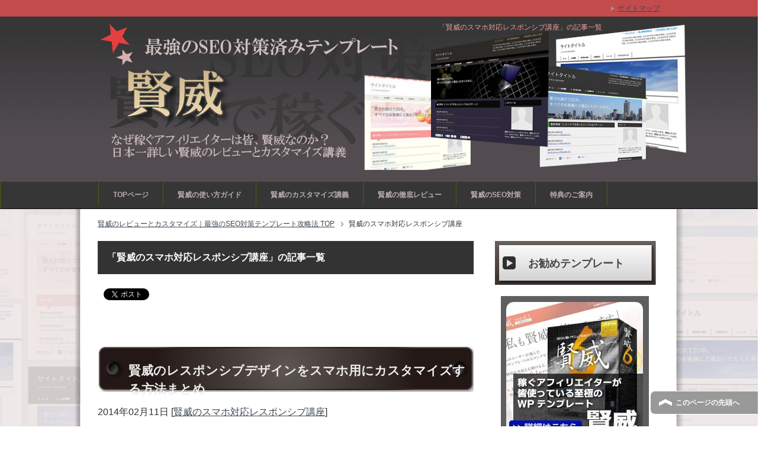

--- FILE ---
content_type: text/html; charset=UTF-8
request_url: https://www.xn--qdktbt0e5920a319c.com/category/%E8%B3%A2%E5%A8%81%E3%81%AE%E3%82%B9%E3%83%9E%E3%83%9B%E5%AF%BE%E5%BF%9C%E3%83%AC%E3%82%B9%E3%83%9D%E3%83%B3%E3%82%B7%E3%83%96%E8%AC%9B%E5%BA%A7/
body_size: 9725
content:
<!DOCTYPE html PUBLIC "-//W3C//DTD XHTML 1.0 Transitional//EN" "http://www.w3.org/TR/xhtml1/DTD/xhtml1-transitional.dtd">
<html xmlns="http://www.w3.org/1999/xhtml" dir="ltr" xml:lang="ja" lang="ja" xmlns:og="http://ogp.me/ns#" xmlns:fb="http://www.facebook.com/2008/fbml" itemscope="itemscope" itemtype="http://schema.org/">
<head>
<meta http-equiv="Content-Type" content="text/html; charset=UTF-8" />

<title>賢威のスマホ対応レスポンシブ講座</title>

<meta name="keywords" content="賢威,賢威6.0,賢威レビュー,賢威　カスタマイズ,SEO対策テンプレート,賢威のスマホ対応レスポンシブ講座" />
<meta name="description" content="「賢威のスマホ対応レスポンシブ講座」の記事一覧" />
<meta http-equiv="Content-Style-Type" content="text/css" />
<meta http-equiv="Content-Script-Type" content="text/javascript" />
<!--[if IE]><meta http-equiv="imagetoolbar" content="no" /><![endif]-->


<link rel="stylesheet" href="https://www.xn--qdktbt0e5920a319c.com/wp-content/themes/keni61_wp_corp_130808/common.css" type="text/css" media="all" />
<link rel="stylesheet" href="https://www.xn--qdktbt0e5920a319c.com/wp-content/themes/keni61_wp_corp_130808/layout.css" type="text/css" media="all" />
<link rel="stylesheet" href="https://www.xn--qdktbt0e5920a319c.com/wp-content/themes/keni61_wp_corp_130808/design.css" type="text/css" media="all" />
<link rel="stylesheet" href="https://www.xn--qdktbt0e5920a319c.com/wp-content/themes/keni61_wp_corp_130808/advanced.css" type="text/css" media="all" />
<link rel="stylesheet" href="https://www.xn--qdktbt0e5920a319c.com/wp-content/themes/keni61_wp_corp_130808/print.css" type="text/css" media="print" />

<link rel="shortcut icon"  type="image/x-icon" href="https://www.xn--qdktbt0e5920a319c.com/wp-content/themes/keni61_wp_corp_130808/favicon.ico" />
<link rel="apple-touch-icon" href="https://www.xn--qdktbt0e5920a319c.com/wp-content/themes/keni61_wp_corp_130808/images/home-icon.png" />
<link rel="alternate" type="application/atom+xml" title="賢威のレビューとカスタマイズ｜最強のSEO対策テンプレート攻略法 Atom Feed" href="https://www.xn--qdktbt0e5920a319c.com/feed/atom/" />
<link rel="alternate" type="application/rss+xml" title="賢威のレビューとカスタマイズ｜最強のSEO対策テンプレート攻略法 RSS Feed" href="https://www.xn--qdktbt0e5920a319c.com/feed/" />


<script type="text/javascript" src="https://www.xn--qdktbt0e5920a319c.com/wp-content/themes/keni61_wp_corp_130808/js/jquery.js" charset="utf-8"></script>
<script type="text/javascript" src="https://www.xn--qdktbt0e5920a319c.com/wp-content/themes/keni61_wp_corp_130808/js/utility.js" charset="utf-8"></script>

<link rel='dns-prefetch' href='//s.w.org' />
<link rel="alternate" type="application/rss+xml" title="賢威のレビューとカスタマイズ｜最強のSEO対策テンプレート攻略法 &raquo; フィード" href="https://www.xn--qdktbt0e5920a319c.com/feed/" />
<link rel="alternate" type="application/rss+xml" title="賢威のレビューとカスタマイズ｜最強のSEO対策テンプレート攻略法 &raquo; コメントフィード" href="https://www.xn--qdktbt0e5920a319c.com/comments/feed/" />
<link rel="alternate" type="application/rss+xml" title="賢威のレビューとカスタマイズ｜最強のSEO対策テンプレート攻略法 &raquo; 賢威のスマホ対応レスポンシブ講座 カテゴリーのフィード" href="https://www.xn--qdktbt0e5920a319c.com/category/%e8%b3%a2%e5%a8%81%e3%81%ae%e3%82%b9%e3%83%9e%e3%83%9b%e5%af%be%e5%bf%9c%e3%83%ac%e3%82%b9%e3%83%9d%e3%83%b3%e3%82%b7%e3%83%96%e8%ac%9b%e5%ba%a7/feed/" />
		<script type="text/javascript">
			window._wpemojiSettings = {"baseUrl":"https:\/\/s.w.org\/images\/core\/emoji\/2.2.1\/72x72\/","ext":".png","svgUrl":"https:\/\/s.w.org\/images\/core\/emoji\/2.2.1\/svg\/","svgExt":".svg","source":{"concatemoji":"https:\/\/www.xn--qdktbt0e5920a319c.com\/wp-includes\/js\/wp-emoji-release.min.js?ver=4.7.29"}};
			!function(t,a,e){var r,n,i,o=a.createElement("canvas"),l=o.getContext&&o.getContext("2d");function c(t){var e=a.createElement("script");e.src=t,e.defer=e.type="text/javascript",a.getElementsByTagName("head")[0].appendChild(e)}for(i=Array("flag","emoji4"),e.supports={everything:!0,everythingExceptFlag:!0},n=0;n<i.length;n++)e.supports[i[n]]=function(t){var e,a=String.fromCharCode;if(!l||!l.fillText)return!1;switch(l.clearRect(0,0,o.width,o.height),l.textBaseline="top",l.font="600 32px Arial",t){case"flag":return(l.fillText(a(55356,56826,55356,56819),0,0),o.toDataURL().length<3e3)?!1:(l.clearRect(0,0,o.width,o.height),l.fillText(a(55356,57331,65039,8205,55356,57096),0,0),e=o.toDataURL(),l.clearRect(0,0,o.width,o.height),l.fillText(a(55356,57331,55356,57096),0,0),e!==o.toDataURL());case"emoji4":return l.fillText(a(55357,56425,55356,57341,8205,55357,56507),0,0),e=o.toDataURL(),l.clearRect(0,0,o.width,o.height),l.fillText(a(55357,56425,55356,57341,55357,56507),0,0),e!==o.toDataURL()}return!1}(i[n]),e.supports.everything=e.supports.everything&&e.supports[i[n]],"flag"!==i[n]&&(e.supports.everythingExceptFlag=e.supports.everythingExceptFlag&&e.supports[i[n]]);e.supports.everythingExceptFlag=e.supports.everythingExceptFlag&&!e.supports.flag,e.DOMReady=!1,e.readyCallback=function(){e.DOMReady=!0},e.supports.everything||(r=function(){e.readyCallback()},a.addEventListener?(a.addEventListener("DOMContentLoaded",r,!1),t.addEventListener("load",r,!1)):(t.attachEvent("onload",r),a.attachEvent("onreadystatechange",function(){"complete"===a.readyState&&e.readyCallback()})),(r=e.source||{}).concatemoji?c(r.concatemoji):r.wpemoji&&r.twemoji&&(c(r.twemoji),c(r.wpemoji)))}(window,document,window._wpemojiSettings);
		</script>
		<style type="text/css">
img.wp-smiley,
img.emoji {
	display: inline !important;
	border: none !important;
	box-shadow: none !important;
	height: 1em !important;
	width: 1em !important;
	margin: 0 .07em !important;
	vertical-align: -0.1em !important;
	background: none !important;
	padding: 0 !important;
}
</style>
<link rel='https://api.w.org/' href='https://www.xn--qdktbt0e5920a319c.com/wp-json/' />
<link rel="EditURI" type="application/rsd+xml" title="RSD" href="https://www.xn--qdktbt0e5920a319c.com/xmlrpc.php?rsd" />
<link rel="wlwmanifest" type="application/wlwmanifest+xml" href="https://www.xn--qdktbt0e5920a319c.com/wp-includes/wlwmanifest.xml" /> 
<meta name="generator" content="WordPress 4.7.29" />
		<style type="text/css">.recentcomments a{display:inline !important;padding:0 !important;margin:0 !important;}</style>
		


<!-- //ここからjQueryのために必要な記述を追記 -->
<!-- WordPressのjQueryを読み込ませない -->
<script type="text/javascript" src="https://www.xn--qdktbt0e5920a319c.com/wp-content/uploads/2014/01/jquery.min_.js">
<!-- //ここまでjQueryのために必要な記述を追記 -->
</script>



</head>

<body class="archive category category-20 col2">

<div id="fb-root"></div>
<div id="container">


<!--▼ヘッダー-->
<div id="header">
<div id="header-in">

<div id="header-title">
<p class="header-logo"><a href="https://www.xn--qdktbt0e5920a319c.com"><img src="https://www.xn--qdktbt0e5920a319c.com/wp-content/uploads/2013/08/headlogo13.png" alt="「賢威のスマホ対応レスポンシブ講座」の記事一覧 | 賢威のレビューとカスタマイズ｜最強のSEO対策テンプレート攻略法" /></a></p>

<!---
<h1>「賢威のスマホ対応レスポンシブ講座」の記事一覧</h1>
--->
</div>


<div id="header-text">
<h1>「賢威のスマホ対応レスポンシブ講座」の記事一覧</h1>
</div>


</div>
</div>
<script type="text/javascript">

  var _gaq = _gaq || [];
  _gaq.push(['_setAccount', 'UA-43488668-1']);
  _gaq.push(['_trackPageview']);

  (function() {
    var ga = document.createElement('script'); ga.type = 'text/javascript'; ga.async = true;
    ga.src = ('https:' == document.location.protocol ? 'https://ssl' : 'http://www') + '.google-analytics.com/ga.js';
    var s = document.getElementsByTagName('script')[0]; s.parentNode.insertBefore(ga, s);
  })();

</script>
<!--▲ヘッダー-->


<!--▼グローバルナビ-->
<div id="global-nav">
<dl id="global-nav-in">
<dt class="btn-gnav">メニュー</dt>
<dd class="menu-wrap">
<ul id="menu" class="menu">
<li id="menu-item-2413" class="first menu-item menu-item-type-custom menu-item-object-custom current-menu-item current_page_item menu-item-home menu-item-2413 even" style="z-index: 1000;"><a href="https://www.xn--qdktbt0e5920a319c.com/">TOPページ</a></li>
<li id="menu-item-2004" class="menu-item menu-item-type-custom menu-item-object-custom menu-item-2004 odd" style="z-index: 990;"><a href="https://www.xn--qdktbt0e5920a319c.com/%E8%B3%A2%E5%A8%81%E3%81%AE%E4%BD%BF%E3%81%84%E6%96%B9%E3%82%92%E5%BE%B9%E5%BA%95%E7%9A%84%E3%81%AB%E8%A7%A3%E8%AA%AC%EF%BC%81/">賢威の使い方ガイド</a></li>
<li id="menu-item-1748" class="menu-item menu-item-type-custom menu-item-object-custom menu-item-1748 even" style="z-index: 980;"><a href="https://www.xn--qdktbt0e5920a319c.com/%E8%B3%A2%E5%A8%81%E3%81%AE%E3%82%AB%E3%82%B9%E3%82%BF%E3%83%9E%E3%82%A4%E3%82%BA%E6%96%B9%E6%B3%95/">賢威のカスタマイズ講義</a></li>
<li id="menu-item-2231" class="menu-item menu-item-type-custom menu-item-object-custom menu-item-2231 odd" style="z-index: 970;"><a href="https://www.xn--qdktbt0e5920a319c.com/%E8%B3%A2%E5%A8%81%E3%81%8C%E3%82%A2%E3%83%95%E3%82%A3%E3%83%AA%E3%82%A8%E3%82%A4%E3%82%BF%E3%83%BC%E3%81%AB%E9%81%B8%E3%81%B0%E3%82%8C%E3%82%8B%E7%90%86%E7%94%B1/">賢威の徹底レビュー</a></li>
<li id="menu-item-3214" class="menu-item menu-item-type-custom menu-item-object-custom menu-item-3214 even" style="z-index: 960;"><a href="https://www.xn--qdktbt0e5920a319c.com/%E8%B3%A2%E5%A8%81%E3%81%A7%E3%81%AF%E3%81%98%E3%82%81%E3%82%8B%E3%82%8F%E3%81%8B%E3%82%8A%E3%82%84%E3%81%99%E3%81%84seo%E5%AF%BE%E7%AD%96%E5%85%A5%E9%96%80/">賢威のSEO対策</a></li>
<li id="menu-item-2738" class="menu-item menu-item-type-custom menu-item-object-custom menu-item-2738 odd" style="z-index: 950;"><a href="https://www.xn--qdktbt0e5920a319c.com/%E3%83%AA%E3%83%A7%E3%83%BC%E3%82%BF%E3%81%8B%E3%82%89%E3%81%AE%E8%B3%A2%E5%A8%81%E3%81%AE%E8%B3%BC%E5%85%A5%E7%89%B9%E5%85%B8%E3%82%92%E7%B4%B9%E4%BB%8B/">特典のご案内</a></li>
</ul>
</dd>
</dl>
</div>
<!--▲グローバルナビ-->


<!--main-->
<div id="main">
<!--main-in-->
<div id="main-in">

<!--▼パン屑ナビ-->
<div id="breadcrumbs">
<ol>
<li class="first" itemscope="itemscope" itemtype="http://data-vocabulary.org/Breadcrumb"><a href="https://www.xn--qdktbt0e5920a319c.com" itemprop="url"><span itemprop="title">賢威のレビューとカスタマイズ｜最強のSEO対策テンプレート攻略法 TOP</span></a></li>
<li itemscope="itemscope" itemtype="http://data-vocabulary.org/Breadcrumb"><span itemprop="title">賢威のスマホ対応レスポンシブ講座</span></li>
</ol>
</div>
<!--▲パン屑ナビ-->

<!--▽メイン＆サブ-->
<div id="main-and-sub">

<!--▽メインコンテンツ-->
<div id="main-contents">


<p class="archive-title">「賢威のスマホ対応レスポンシブ講座」の記事一覧</p>


<div class="contents">
<ul class="sb m20-b">
<li class="sb-tweet"></li>
<li class="sb-gplus"></li>
<li class="sb-fb-like"></li>
</ul></div>


<div class="post">
<h2 class="post-title"><a href="https://www.xn--qdktbt0e5920a319c.com/%e8%b3%a2%e5%a8%81%e3%81%ae%e3%83%ac%e3%82%b9%e3%83%9d%e3%83%b3%e3%82%b7%e3%83%96%e3%83%87%e3%82%b6%e3%82%a4%e3%83%b3%e3%82%92%e3%82%b9%e3%83%9e%e3%83%9b%e7%94%a8%e3%81%ab%e3%82%ab%e3%82%b9%e3%82%bf/" title="賢威のレスポンシブデザインをスマホ用にカスタマイズする方法まとめ">賢威のレスポンシブデザインをスマホ用にカスタマイズする方法まとめ</a></h2>
<p class="post-meta"><span class="post-data">2014年02月11日</span> [<span class="post-cat"><a href="https://www.xn--qdktbt0e5920a319c.com/category/%e8%b3%a2%e5%a8%81%e3%81%ae%e3%82%b9%e3%83%9e%e3%83%9b%e5%af%be%e5%bf%9c%e3%83%ac%e3%82%b9%e3%83%9d%e3%83%b3%e3%82%b7%e3%83%96%e8%ac%9b%e5%ba%a7/" rel="category tag">賢威のスマホ対応レスポンシブ講座</a></span>]</p>
<div class="contents clearfix">

	<div class="article">

	<!--アイキャッチ画像-->
		<div class="left">
	<img width="246" height="200" src="https://www.xn--qdktbt0e5920a319c.com/wp-content/uploads/2014/02/20120920052-246x200.png" class="attachment-post-thumbnail size-post-thumbnail wp-post-image" alt="" />	</div>
		<!--/アイキャッチ画像-->

	<!--本文抜粋-->
	<p>&nbsp; スマホ全盛期の今の時代。ジャンルによってはスマホサイトへの対応はやっぱり必須になってきていると感じます。 当サイトなんかはまだ「賢威に関する情報」・・・</p>
	<div class="tuduki"><div class="link_move"><p class="link-next"><a href="https://www.xn--qdktbt0e5920a319c.com/%e8%b3%a2%e5%a8%81%e3%81%ae%e3%83%ac%e3%82%b9%e3%83%9d%e3%83%b3%e3%82%b7%e3%83%96%e3%83%87%e3%82%b6%e3%82%a4%e3%83%b3%e3%82%92%e3%82%b9%e3%83%9e%e3%83%9b%e7%94%a8%e3%81%ab%e3%82%ab%e3%82%b9%e3%82%bf/"><img src="http://www.xn--qdktbt0e5920a319c.com/wp-content/uploads/2013/11/%E7%B6%9A%E3%81%8D%E3%82%92%E8%AA%AD%E3%82%80%EF%BC%92.png"></a></p></div></div>
	<!--/本文抜粋-->

	</div>
	<!--/article-->

</div>

</div>
<!--/post-->


<div class="post">
<h2 class="post-title"><a href="https://www.xn--qdktbt0e5920a319c.com/%e8%b3%a2%e5%a8%81%e3%81%a7%e3%83%98%e3%83%83%e3%83%80%e3%83%bc%e7%94%bb%e5%83%8f%e3%81%ae%e8%a1%a8%e7%a4%ba%e3%82%b5%e3%82%a4%e3%82%ba%e3%82%92%e3%82%b9%e3%83%9e%e3%83%9b%e3%81%ab%e6%9c%80%e9%81%a9/" title="賢威でヘッダー画像の表示サイズをスマホに最適化する">賢威でヘッダー画像の表示サイズをスマホに最適化する</a></h2>
<p class="post-meta"><span class="post-data">2013年11月16日</span> [<span class="post-cat"><a href="https://www.xn--qdktbt0e5920a319c.com/category/%e8%b3%a2%e5%a8%81%e3%81%aephp%e3%82%ab%e3%82%b9%e3%82%bf%e3%83%9e%e3%82%a4%e3%82%ba/" rel="category tag">賢威のPHPカスタマイズ</a>, <a href="https://www.xn--qdktbt0e5920a319c.com/category/%e8%b3%a2%e5%a8%81%e3%81%ae%e3%82%b9%e3%83%9e%e3%83%9b%e5%af%be%e5%bf%9c%e3%83%ac%e3%82%b9%e3%83%9d%e3%83%b3%e3%82%b7%e3%83%96%e8%ac%9b%e5%ba%a7/" rel="category tag">賢威のスマホ対応レスポンシブ講座</a></span>]</p>
<div class="contents clearfix">

	<div class="article">

	<!--アイキャッチ画像-->
		<div class="left">
	<img width="246" height="200" src="https://www.xn--qdktbt0e5920a319c.com/wp-content/uploads/2013/11/sec2-246x200.png" class="attachment-post-thumbnail size-post-thumbnail wp-post-image" alt="" />	</div>
		<!--/アイキャッチ画像-->

	<!--本文抜粋-->
	<p>賢威の魅力の１つはやはり「レスポンシブウェブデザインへの対応」です。ただ、ここで唯一ネックになってしまうのがヘッダ―画像です。PC用に作ったサイトのヘッダー画像・・・</p>
	<div class="tuduki"><div class="link_move"><p class="link-next"><a href="https://www.xn--qdktbt0e5920a319c.com/%e8%b3%a2%e5%a8%81%e3%81%a7%e3%83%98%e3%83%83%e3%83%80%e3%83%bc%e7%94%bb%e5%83%8f%e3%81%ae%e8%a1%a8%e7%a4%ba%e3%82%b5%e3%82%a4%e3%82%ba%e3%82%92%e3%82%b9%e3%83%9e%e3%83%9b%e3%81%ab%e6%9c%80%e9%81%a9/"><img src="http://www.xn--qdktbt0e5920a319c.com/wp-content/uploads/2013/11/%E7%B6%9A%E3%81%8D%E3%82%92%E8%AA%AD%E3%82%80%EF%BC%92.png"></a></p></div></div>
	<!--/本文抜粋-->

	</div>
	<!--/article-->

</div>

</div>
<!--/post-->



</div>
<!--△メインコンテンツ-->


<!--▽サブコンテンツ-->
	<dl id="sub-contents" class="sub-column">
	<dt class="sub-contents-btn">サブコンテンツ</dt>
	<dd id="sub-contents-in">
</dd>
</dl>
<!--△サブコンテンツ-->


</div>
<!--△メイン＆サブ-->


<!--▼サイドバー-->
	<dl id="sidebar" class="sub-column">
	<dt class="sidebar-btn">サイドバー</dt>
	<dd id="sidebar-in">
<div class="contents widget-conts widget_text"><h3>お勧めテンプレート</h3>			<div class="textwidget"><a href="https://www.xn--qdktbt0e5920a319c.com/%E8%B3%A2%E5%A8%81%E3%81%8C%E3%82%A2%E3%83%95%E3%82%A3%E3%83%AA%E3%82%A8%E3%82%A4%E3%82%BF%E3%83%BC%E3%81%AB%E9%81%B8%E3%81%B0%E3%82%8C%E3%82%8B%E7%90%86%E7%94%B1/"><img src="https://www.xn--qdktbt0e5920a319c.com/wp-content/uploads/2013/11/sidebanner3.jpg" class="aligncenter"></a></div>
		</div><div class="contents widget-conts widget_text"><h3>管理人紹介</h3>			<div class="textwidget"><img src="https://www.xn--qdktbt0e5920a319c.com/wp-content/uploads/2013/11/prof.png" class="aligncenter"><br>
<div class="wid_box">はじめまして。佐藤良太（リョータ）です。アフィリエイト歴は２年ほどですが、ずっと賢威を愛用している生粋の賢威ファンです。<span class="box-yellow"><u>当サイトも、もちろん賢威(6.0)で作成しています。</u></span>

<br>このサイトで少しでも多くの方に賢威の使い方やカスタマイズ方法を知っていただければと思います。<br>
</div>
<br>
<br>
<a href=""><img src="https://www.xn--qdktbt0e5920a319c.com/wp-content/uploads/2013/11/side13.jpg" class="m10-b"></a>
<a href="http://my.formman.com/form/pc/04j60ISJrUJiY4fs/" target="_blank"><img src="https://www.xn--qdktbt0e5920a319c.com/wp-content/uploads/2013/11/side23.jpg" class="m10-b"></a><br>
<a href="https://www.xn--qdktbt0e5920a319c.com/%E3%83%AA%E3%83%A7%E3%83%BC%E3%82%BF%E3%81%8B%E3%82%89%E3%81%AE%E8%B3%A2%E5%A8%81%E3%81%AE%E8%B3%BC%E5%85%A5%E7%89%B9%E5%85%B8%E3%82%92%E7%B4%B9%E4%BB%8B/"><img src="https://www.xn--qdktbt0e5920a319c.com/wp-content/uploads/2013/11/side33.jpg" class="m10-b"></a><br>
<a href="https://www.xn--qdktbt0e5920a319c.com/%E5%BD%93%E3%82%B5%E3%82%A4%E3%83%88%E9%99%90%E5%AE%9A%EF%BC%81%E4%BB%8A%E3%81%99%E3%81%90%E8%B3%A2%E5%A8%81%E3%81%A7%E4%BD%BF%E3%81%88%E3%82%8B%E7%94%BB%E5%83%8F%E7%B4%A0%E6%9D%90%E7%BD%AE%E3%81%8D/"><img src="https://www.xn--qdktbt0e5920a319c.com/wp-content/uploads/2014/01/side4.jpg"></a><br></div>
		</div><div class="contents widget-conts widget_search"><h3>サイト内検索</h3><img src="https://www.xn--qdktbt0e5920a319c.com/wp-content/uploads/2014/02/検索はこちら.png">
<form role="search" method="get" id="searchform" action="https://www.xn--qdktbt0e5920a319c.com/">
	<dl class="search-box">
		<dt><input type="text" class="search" value="" name="s" id="s" /></dt>
		<dd><input type="submit" id="searchsubmit" value="検索" /></dd>
	</dl>
</form></div><div class="contents widget-conts widget_text"><h3>今注目の人気エントリ</h3>			<div class="textwidget"><a href="https://www.xn--qdktbt0e5920a319c.com/%E8%B3%A2%E5%A8%816-1%E3%81%A7%E4%BD%BF%E3%81%88%E3%82%8B%E8%A3%85%E9%A3%BE%E3%82%BF%E3%82%B0%E3%82%92%E4%B8%80%E6%8C%99%E7%B4%B9%E4%BB%8B%E3%80%90%E3%81%BE%E3%81%A8%E3%82%81%E3%80%91/"><img src="https://www.xn--qdktbt0e5920a319c.com/wp-content/uploads/2014/02/人気記事２.jpg" alt="賢威6.1で今すぐ使えるCSSタグ一挙紹介"></a>
<br>
<br>
<a href="https://www.xn--qdktbt0e5920a319c.com/%E5%85%A8%E9%83%A8%E7%84%A1%E6%96%99%E3%81%A7%E5%95%86%E7%94%A8%E3%83%95%E3%83%AA%E3%83%BC%EF%BC%81%E5%8E%B3%E9%81%B8%E3%81%97%E3%81%9F%E6%9C%AC%E5%BD%93%E3%81%AB%E4%BD%BF%E3%81%88%E3%82%8B%E7%94%BB/"><img src="https://www.xn--qdktbt0e5920a319c.com/wp-content/uploads/2014/02/人気記事２.png" alt="全部無料で使えるフリー画像素材サイト"></a>
<br>
<br>
<a href="https://www.xn--qdktbt0e5920a319c.com/%E8%B3%A2%E5%A8%81%E3%81%AE%E3%83%AC%E3%82%B9%E3%83%9D%E3%83%B3%E3%82%B7%E3%83%96%E3%83%87%E3%82%B6%E3%82%A4%E3%83%B3%E3%82%92%E3%82%B9%E3%83%9E%E3%83%9B%E7%94%A8%E3%81%AB%E3%82%AB%E3%82%B9%E3%82%BF/"><img src="https://www.xn--qdktbt0e5920a319c.com/wp-content/uploads/2014/02/人気記事3.jpg" alt="賢威でレスポンシブデザインに対応する方法まとめ"></a>
<br>
<br>
</div>
		</div>		<div class="contents widget-conts widget_recent_entries">		<h3>最近の投稿</h3>		<ul>
					<li>
				<a href="https://www.xn--qdktbt0e5920a319c.com/%e8%b3%a2%e5%a8%81%e3%82%92%e3%82%b9%e3%83%9e%e3%83%9b%e3%81%a7%e3%81%bf%e3%82%8b%e3%81%a8%e3%82%b5%e3%82%a4%e3%83%89%e3%83%90%e3%83%bc%e3%81%8c%e9%96%89%e3%81%98%e3%81%a6%e3%81%97%e3%81%be%e3%81%86/">賢威をスマホでみるとサイドバーが閉じてしまう対策方法</a>
						</li>
					<li>
				<a href="https://www.xn--qdktbt0e5920a319c.com/%e8%b3%a2%e5%a8%81%e3%81%a7%e3%82%b3%e3%83%94%e3%83%9a%e3%81%a7%e4%bd%bf%e3%81%88%e3%82%8b%e3%83%a9%e3%83%b3%e3%82%ad%e3%83%b3%e3%82%b0%e3%82%b5%e3%82%a4%e3%83%88%e3%81%ae%e4%bd%9c%e3%82%8a%e6%96%b9/">賢威でコピペで使えるランキングサイトの作り方</a>
						</li>
					<li>
				<a href="https://www.xn--qdktbt0e5920a319c.com/%e8%b3%a2%e5%a8%81%e3%81%a7seo%e5%af%be%e7%ad%96%e3%82%92%e3%81%99%e3%82%8b%e3%81%ae%e3%81%ab%e7%9f%a5%e3%81%a3%e3%81%a6%e3%81%8a%e3%81%8f%e3%81%b9%e3%81%8d%e5%bf%85%e9%a0%88%e3%83%84%e3%83%bc/">賢威でSEO対策をするのに知っておくべき必須ツール10選</a>
						</li>
					<li>
				<a href="https://www.xn--qdktbt0e5920a319c.com/%e8%b3%a2%e5%a8%81%e3%81%ae%e6%8a%95%e7%a8%bf%e8%a8%98%e4%ba%8b%e3%83%9a%e3%83%bc%e3%82%b8%e3%81%8cseo%e5%af%be%e7%ad%96%e4%b8%8a%e5%8a%b9%e6%9e%9c%e7%9a%84%e3%81%a7%e3%81%82%e3%82%8b%e3%81%93/">賢威の投稿記事ページがSEO対策上効果的であることを実証する例</a>
						</li>
					<li>
				<a href="https://www.xn--qdktbt0e5920a319c.com/%e8%b3%a2%e5%a8%81%e3%81%ae%e3%83%ac%e3%82%b9%e3%83%9d%e3%83%b3%e3%82%b7%e3%83%96%e3%83%87%e3%82%b6%e3%82%a4%e3%83%b3%e3%82%92%e3%82%b9%e3%83%9e%e3%83%9b%e7%94%a8%e3%81%ab%e3%82%ab%e3%82%b9%e3%82%bf/">賢威のレスポンシブデザインをスマホ用にカスタマイズする方法まとめ</a>
						</li>
					<li>
				<a href="https://www.xn--qdktbt0e5920a319c.com/%e5%85%a8%e9%83%a8%e7%84%a1%e6%96%99%e3%81%a7%e5%95%86%e7%94%a8%e3%83%95%e3%83%aa%e3%83%bc%ef%bc%81%e5%8e%b3%e9%81%b8%e3%81%97%e3%81%9f%e6%9c%ac%e5%bd%93%e3%81%ab%e4%bd%bf%e3%81%88%e3%82%8b%e7%94%bb/">全部無料で商用フリー！厳選した本当に使える画像素材サイト30集</a>
						</li>
					<li>
				<a href="https://www.xn--qdktbt0e5920a319c.com/%e8%b3%a2%e5%a8%81%e3%83%96%e3%83%ad%e3%82%b0%e3%81%ae%e8%a1%a8%e7%a4%ba%e9%80%9f%e5%ba%a6%e3%81%8c%e9%87%8d%e3%81%84%e3%81%a8%e3%81%8d%e3%81%ab%e4%be%bf%e5%88%a9%e3%81%aa%e5%8a%a0%e9%80%9f%e3%83%97/">賢威ブログの表示速度が重いときに便利な加速プラグイン</a>
						</li>
					<li>
				<a href="https://www.xn--qdktbt0e5920a319c.com/%e8%b3%a2%e5%a8%81%e3%81%a7%e8%a8%98%e4%ba%8b%e3%82%bf%e3%82%a4%e3%83%88%e3%83%ab%e3%81%ae%e6%96%87%e5%ad%97%e6%95%b0%e3%81%ab%e5%bf%9c%e3%81%98%e3%81%a6%e6%96%87%e5%ad%97%e3%81%ae%e3%83%95%e3%82%a9/">賢威で記事タイトルの文字数に応じてフォントサイズを変更する方法</a>
						</li>
					<li>
				<a href="https://www.xn--qdktbt0e5920a319c.com/%e8%b3%a2%e5%a8%81%e3%81%a7%e3%82%ab%e3%83%a9%e3%83%a0%e6%95%b0%e3%81%ab%e5%bf%9c%e3%81%98%e3%81%a6%e8%a6%8b%e5%87%ba%e3%81%97%e3%81%ae%e3%83%87%e3%82%b6%e3%82%a4%e3%83%b3%e3%82%92%e5%a4%89%e6%9b%b4/">賢威でカラム数に応じて見出しのデザインを変更する方法</a>
						</li>
					<li>
				<a href="https://www.xn--qdktbt0e5920a319c.com/%e8%b3%a2%e5%a8%81%e3%81%a7%e4%bd%bf%e3%81%88%e3%82%8b%e3%82%b7%e3%83%a7%e3%83%bc%e3%83%88%e3%82%b3%e3%83%bc%e3%83%89%e3%82%92%e3%82%aa%e3%83%aa%e3%82%b8%e3%83%8a%e3%83%ab%e7%89%b9%e5%85%b8%e3%81%ab/">賢威で使えるショートコードをオリジナル特典に追加</a>
						</li>
					<li>
				<a href="https://www.xn--qdktbt0e5920a319c.com/%e8%b3%a2%e5%a8%81%e3%81%a7%e7%b0%a1%e5%8d%98%e3%82%b7%e3%83%b3%e3%83%97%e3%83%ab%e3%81%8b%e3%81%a4%e7%9b%ae%e7%ab%8b%e3%81%a4%e3%83%86%e3%82%ad%e3%82%b9%e3%83%88%e3%83%aa%e3%83%b3%e3%82%af%e3%82%92/">賢威で簡単シンプルかつ目立つテキストリンクを作る方法</a>
						</li>
					<li>
				<a href="https://www.xn--qdktbt0e5920a319c.com/%e8%b3%a2%e5%a8%81%e3%81%a7%e6%bc%ab%e7%94%bb%e3%82%ad%e3%83%a3%e3%83%a9%e3%81%ae%e5%90%b9%e3%81%8d%e5%87%ba%e3%81%97%e9%a2%a8%e3%81%ae%e3%83%86%e3%82%ad%e3%82%b9%e3%83%88%e3%83%9c%e3%83%83%e3%82%af/">賢威で漫画キャラの吹き出し風のテキストボックスを作る</a>
						</li>
					<li>
				<a href="https://www.xn--qdktbt0e5920a319c.com/%e8%b3%a2%e5%a8%81%e7%89%b9%e5%85%b8%e3%81%ab2ch%e3%81%be%e3%81%a8%e3%82%81%e3%83%96%e3%83%ad%e3%82%b0%e7%94%a8%e3%81%ae%e3%83%98%e3%83%83%e3%83%80%e3%83%bc%e7%94%bb%e5%83%8f%e3%82%92%e8%bf%bd/">賢威特典に2chまとめブログ用のヘッダー画像を追加！</a>
						</li>
					<li>
				<a href="https://www.xn--qdktbt0e5920a319c.com/%e5%bd%93%e3%82%b5%e3%82%a4%e3%83%88%e9%99%90%e5%ae%9a%ef%bc%81%e4%bb%8a%e3%81%99%e3%81%90%e8%b3%a2%e5%a8%81%e3%81%a7%e4%bd%bf%e3%81%88%e3%82%8b%e7%94%bb%e5%83%8f%e7%b4%a0%e6%9d%90%e7%bd%ae%e3%81%8d/">当サイト限定！今すぐ賢威で使える画像素材置き場</a>
						</li>
					<li>
				<a href="https://www.xn--qdktbt0e5920a319c.com/%e8%b3%a2%e5%a8%81%e3%81%a7%e4%bd%bf%e3%81%88%e3%82%8b%e3%81%a1%e3%82%87%e3%81%a3%e3%81%a8%e3%82%ab%e3%83%83%e3%82%b3%e3%81%84%e3%81%84%e3%83%9c%e3%82%bf%e3%83%b3%e7%94%bb%e5%83%8f%e3%81%ae%e4%bd%9c/">賢威で使えるちょっとカッコいいボタン画像の作り方</a>
						</li>
					<li>
				<a href="https://www.xn--qdktbt0e5920a319c.com/%e8%b3%a2%e5%a8%81%e3%81%a7jquery%e3%82%92%e5%8b%95%e3%81%8b%e3%81%99%e3%81%9f%e3%82%81%e3%81%ae%e6%9c%80%e3%82%82%e7%b0%a1%e5%8d%98%e3%81%aa%e6%96%b9%e6%b3%95/">賢威でjQueryを動かすための最も簡単な方法</a>
						</li>
					<li>
				<a href="https://www.xn--qdktbt0e5920a319c.com/%e8%b3%a2%e5%a8%81%e3%81%aeseo%e5%8a%b9%e6%9e%9c%e3%82%92%e5%8a%a0%e9%80%9f%e3%81%95%e3%81%9b%e3%82%8b%e3%82%b7%e3%83%a7%e3%83%bc%e3%83%88%e3%82%b3%e3%83%bc%e3%83%89%e3%81%ae%e4%bd%bf%e3%81%84/">賢威のSEO効果を加速させるショートコードの使い方</a>
						</li>
					<li>
				<a href="https://www.xn--qdktbt0e5920a319c.com/seo%e5%af%be%e7%ad%96%e3%81%a7%e3%81%ae%e3%82%ad%e3%83%bc%e3%83%af%e3%83%bc%e3%83%89%e5%90%ab%e6%9c%89%e7%8e%87%e3%81%8c%ef%bc%95%ef%bc%85%e4%bb%a5%e4%b8%8a%e3%81%8c%e6%9c%9b%e3%81%be%e3%81%97/">SEO対策でのキーワード含有率が５％以上が望ましいって本当？</a>
						</li>
					<li>
				<a href="https://www.xn--qdktbt0e5920a319c.com/%e8%b3%a2%e5%a8%81%e3%81%ae%e3%83%88%e3%83%83%e3%83%97%e3%81%a7%e3%82%b5%e3%83%a0%e3%83%8d%e3%82%a4%e3%83%ab%e7%94%bb%e5%83%8f%e3%81%ab%e6%9e%a0%e3%82%92%e3%81%a4%e3%81%91%e3%82%8b%e6%96%b9%e6%b3%95/">賢威のトップでサムネイル画像に枠をつける方法</a>
						</li>
					<li>
				<a href="https://www.xn--qdktbt0e5920a319c.com/%e8%b3%a2%e5%a8%81%e3%81%a7%e3%80%8c%e7%b6%9a%e3%81%8d%e3%82%92%e8%aa%ad%e3%82%80%e3%80%8d%e3%81%be%e3%81%a7%e3%81%ae%e6%8a%9c%e7%b2%8b%e6%96%87%e7%ab%a0%e3%81%ae%e6%96%87%e5%ad%97%e3%82%92%e5%a2%97/">賢威で「続きを読む」までの抜粋文章の文字を増やす</a>
						</li>
				</ul>
		</div>		<div class="contents widget-conts widget_categories"><h3>カテゴリー</h3>		<ul>
	<li class="cat-item cat-item-12"><a href="https://www.xn--qdktbt0e5920a319c.com/category/gimp%e3%81%ae%e4%bd%bf%e3%81%84%e6%96%b9%e8%ac%9b%e5%ba%a7/" >GIMPの使い方講座</a>
</li>
	<li class="cat-item cat-item-13"><a href="https://www.xn--qdktbt0e5920a319c.com/category/%e3%81%8a%e5%8b%a7%e3%82%81%e3%81%ae%e3%83%97%e3%83%a9%e3%82%b0%e3%82%a4%e3%83%b3/" >お勧めのプラグイン</a>
</li>
	<li class="cat-item cat-item-11"><a href="https://www.xn--qdktbt0e5920a319c.com/category/%e3%82%a2%e3%83%95%e3%82%a3%e3%83%aa%e3%82%a8%e3%82%a4%e3%83%88%e7%9f%a5%e8%ad%98/" >アフィリエイト知識</a>
</li>
	<li class="cat-item cat-item-17"><a href="https://www.xn--qdktbt0e5920a319c.com/category/%e3%83%95%e3%83%aa%e3%83%bc%e3%81%a7%e4%bd%bf%e3%81%88%e3%82%8b%e8%87%aa%e4%bd%9c%e7%94%bb%e5%83%8f%e7%b4%a0%e6%9d%90%e7%bd%ae%e3%81%8d%e5%a0%b4/" >フリーで使える自作画像素材置き場</a>
</li>
	<li class="cat-item cat-item-2"><a href="https://www.xn--qdktbt0e5920a319c.com/category/%e3%83%96%e3%83%ad%e3%82%b0%e3%83%86%e3%83%b3%e3%83%97%e3%83%ac%e3%83%bc%e3%83%88%e3%80%8c%e8%b3%a2%e5%a8%81%e3%80%8d%e3%83%ac%e3%83%93%e3%83%a5%e3%83%bc/" >ブログテンプレート「賢威」レビュー</a>
</li>
	<li class="cat-item cat-item-18"><a href="https://www.xn--qdktbt0e5920a319c.com/category/%e8%b3%a2%e5%a8%81%e3%81%a72ch%e3%81%be%e3%81%a8%e3%82%81%e3%82%b5%e3%82%a4%e3%83%88%e4%bd%9c%e6%88%90/" >賢威で2chまとめサイト作成</a>
</li>
	<li class="cat-item cat-item-16"><a href="https://www.xn--qdktbt0e5920a319c.com/category/%e8%b3%a2%e5%a8%81%e3%81%a7javascript%e3%82%92%e5%ae%9f%e8%a3%85/" >賢威でJavaScriptを実装</a>
</li>
	<li class="cat-item cat-item-8"><a href="https://www.xn--qdktbt0e5920a319c.com/category/%e8%b3%a2%e5%a8%81%e3%81%ab%e3%81%a4%e3%81%84%e3%81%a6/" >賢威について</a>
</li>
	<li class="cat-item cat-item-5"><a href="https://www.xn--qdktbt0e5920a319c.com/category/%e8%b3%a2%e5%a8%81%e3%81%aehtmlcss%e3%82%ab%e3%82%b9%e3%82%bf%e3%83%9e%e3%82%a4%e3%82%ba/" >賢威のHTML/CSSカスタマイズ</a>
</li>
	<li class="cat-item cat-item-15"><a href="https://www.xn--qdktbt0e5920a319c.com/category/%e8%b3%a2%e5%a8%81%e3%81%aephp%e3%82%ab%e3%82%b9%e3%82%bf%e3%83%9e%e3%82%a4%e3%82%ba/" >賢威のPHPカスタマイズ</a>
</li>
	<li class="cat-item cat-item-7"><a href="https://www.xn--qdktbt0e5920a319c.com/category/%e8%b3%a2%e5%a8%81%e3%81%aeseo%e5%af%be%e7%ad%96%e8%a9%95%e5%88%a4/" >賢威のSEO対策評判</a>
</li>
	<li class="cat-item cat-item-20 current-cat"><a href="https://www.xn--qdktbt0e5920a319c.com/category/%e8%b3%a2%e5%a8%81%e3%81%ae%e3%82%b9%e3%83%9e%e3%83%9b%e5%af%be%e5%bf%9c%e3%83%ac%e3%82%b9%e3%83%9d%e3%83%b3%e3%82%b7%e3%83%96%e8%ac%9b%e5%ba%a7/" >賢威のスマホ対応レスポンシブ講座</a>
</li>
	<li class="cat-item cat-item-3"><a href="https://www.xn--qdktbt0e5920a319c.com/category/%e8%b3%a2%e5%a8%81%e3%81%ae%e4%bd%bf%e3%81%84%e6%96%b9%e3%83%9e%e3%83%8b%e3%83%a5%e3%82%a2%e3%83%ab/" >賢威の使い方マニュアル</a>
</li>
	<li class="cat-item cat-item-14"><a href="https://www.xn--qdktbt0e5920a319c.com/category/%e8%b3%a2%e5%a8%81%e3%81%ae%e8%a6%8b%e6%9c%ac%e3%82%b5%e3%83%b3%e3%83%97%e3%83%ab%e3%82%b5%e3%82%a4%e3%83%88%e4%bd%9c%e6%88%90/" >賢威の見本サンプルサイト作成</a>
</li>
	<li class="cat-item cat-item-19"><a href="https://www.xn--qdktbt0e5920a319c.com/category/%e8%b3%a2%e5%a8%81%e3%81%ae%e8%b3%bc%e5%85%a5%e7%89%b9%e5%85%b8%e3%81%ab%e3%81%a4%e3%81%84%e3%81%a6/" >賢威の購入特典について</a>
</li>
	<li class="cat-item cat-item-4"><a href="https://www.xn--qdktbt0e5920a319c.com/category/%e8%b3%a2%e5%a8%81%e3%83%87%e3%82%b6%e3%82%a4%e3%83%b3%e3%81%ae%e5%9f%ba%e7%a4%8e%e7%9f%a5%e8%ad%98/" >賢威デザインの基礎知識</a>
</li>
		</ul>
</div><div class="contents widget-conts widget_archive"><h3>アーカイブ</h3>		<ul>
			<li><a href='https://www.xn--qdktbt0e5920a319c.com/2014/09/'>2014年9月</a></li>
	<li><a href='https://www.xn--qdktbt0e5920a319c.com/2014/03/'>2014年3月</a></li>
	<li><a href='https://www.xn--qdktbt0e5920a319c.com/2014/02/'>2014年2月</a></li>
	<li><a href='https://www.xn--qdktbt0e5920a319c.com/2014/01/'>2014年1月</a></li>
	<li><a href='https://www.xn--qdktbt0e5920a319c.com/2013/11/'>2013年11月</a></li>
	<li><a href='https://www.xn--qdktbt0e5920a319c.com/2013/10/'>2013年10月</a></li>
	<li><a href='https://www.xn--qdktbt0e5920a319c.com/2013/09/'>2013年9月</a></li>
	<li><a href='https://www.xn--qdktbt0e5920a319c.com/2013/08/'>2013年8月</a></li>
	<li><a href='https://www.xn--qdktbt0e5920a319c.com/2013/07/'>2013年7月</a></li>
	<li><a href='https://www.xn--qdktbt0e5920a319c.com/2013/03/'>2013年3月</a></li>
	<li><a href='https://www.xn--qdktbt0e5920a319c.com/2013/02/'>2013年2月</a></li>
	<li><a href='https://www.xn--qdktbt0e5920a319c.com/2012/12/'>2012年12月</a></li>
		</ul>
		</div><div class="contents widget-conts widget_recent_comments"><h3>最近のコメント</h3><ul id="recentcomments"><li class="recentcomments"><a href="https://www.xn--qdktbt0e5920a319c.com/%e8%b3%a2%e5%a8%81%e3%81%ae%e3%82%b0%e3%83%ad%e3%83%bc%e3%83%90%e3%83%ab%e3%83%8a%e3%83%93%e3%82%92%e3%83%89%e3%83%ad%e3%83%83%e3%83%97%e3%83%80%e3%82%a6%e3%83%b3%e3%83%a1%e3%83%8b%e3%83%a5%e3%83%bc/#comment-785">賢威のグローバルナビをドロップダウンメニューにする方法</a> に <span class="comment-author-link">管理人</span> より</li><li class="recentcomments"><a href="https://www.xn--qdktbt0e5920a319c.com/%e8%b3%a2%e5%a8%81%e3%81%ae%e3%82%b0%e3%83%ad%e3%83%bc%e3%83%90%e3%83%ab%e3%83%8a%e3%83%93%e3%82%92%e3%83%89%e3%83%ad%e3%83%83%e3%83%97%e3%83%80%e3%82%a6%e3%83%b3%e3%83%a1%e3%83%8b%e3%83%a5%e3%83%bc/#comment-784">賢威のグローバルナビをドロップダウンメニューにする方法</a> に <span class="comment-author-link">大石</span> より</li></ul></div></dd>
</dl>
<!--▲サイドバー-->




</div>
<!--/main-in-->

</div>
<!--/main-->


<!--▼フッター-->
<div id="footer">
<div id="footer-in">


<!--アドレスエリア-->
<div class="area01">
<h3>管理人プロフィール</h3>
<div class="access">
<div class="area01-freebox">
<p><img src="https://www.xn--qdktbt0e5920a319c.com/wp-content/uploads/2013/08/ryota.png" /></p>
はじめまして。賢威オタクのサイト管理人リョータです。このサイトでは賢威の使い方やカスタマイズ、評判やレビューなどについて詳しく解説していけたらと思ってます。</div>
</div>
</div>
<!--/アドレスエリア-->


<!--フッターメニュー-->
<div class="area02">
<h3>メニュー</h3>
<div class="footer-menu">

<div class="menu"><ul>
<li class="page_item page-item-2"><a href="https://www.xn--qdktbt0e5920a319c.com/%e6%9c%80%e5%bc%b7%e3%81%aeseo%e5%af%be%e7%ad%96%e6%b8%88%e3%83%86%e3%83%b3%e3%83%97%e3%83%ac%e3%83%bc%e3%83%88%e8%b3%a2%e5%a8%81%e3%82%92%e5%be%b9%e5%ba%95%e3%83%ac%e3%83%93%e3%83%a5%e3%83%bc/">SEO対策済テンプレート賢威</a></li>
<li class="page_item page-item-2585"><a href="https://www.xn--qdktbt0e5920a319c.com/%e3%83%aa%e3%83%a7%e3%83%bc%e3%82%bf%e3%81%8b%e3%82%89%e3%81%ae%e8%b3%a2%e5%a8%81%e3%81%ae%e8%b3%bc%e5%85%a5%e7%89%b9%e5%85%b8%e3%82%92%e7%b4%b9%e4%bb%8b/">リョータからの賢威の購入特典を紹介</a></li>
<li class="page_item page-item-2184"><a href="https://www.xn--qdktbt0e5920a319c.com/%e8%b3%a2%e5%a8%81%e3%81%8c%e3%82%a2%e3%83%95%e3%82%a3%e3%83%aa%e3%82%a8%e3%82%a4%e3%82%bf%e3%83%bc%e3%81%ab%e9%81%b8%e3%81%b0%e3%82%8c%e3%82%8b%e7%90%86%e7%94%b1/">賢威がアフィリエイターに選ばれる理由</a></li>
<li class="page_item page-item-3067"><a href="https://www.xn--qdktbt0e5920a319c.com/%e8%b3%a2%e5%a8%81%e3%81%a7%e3%81%af%e3%81%98%e3%82%81%e3%82%8b%e3%82%8f%e3%81%8b%e3%82%8a%e3%82%84%e3%81%99%e3%81%84seo%e5%af%be%e7%ad%96%e5%85%a5%e9%96%80/">賢威ではじめるわかりやすいSEO対策入門</a></li>
<li class="page_item page-item-720"><a href="https://www.xn--qdktbt0e5920a319c.com/%e8%b3%a2%e5%a8%81%e3%81%ae%e3%82%ab%e3%82%b9%e3%82%bf%e3%83%9e%e3%82%a4%e3%82%ba%e6%96%b9%e6%b3%95/">賢威のカスタマイズ教室</a></li>
<li class="page_item page-item-722"><a href="https://www.xn--qdktbt0e5920a319c.com/%e8%b3%a2%e5%a8%81%e3%81%ae%e4%bd%bf%e3%81%84%e6%96%b9%e3%82%92%e5%be%b9%e5%ba%95%e7%9a%84%e3%81%ab%e8%a7%a3%e8%aa%ac%ef%bc%81/">賢威の使い方を徹底的に解説！</a></li>
</ul></div>

<div class="menu-%e8%b3%a2%e5%a8%81%e3%81%ae%e4%bd%bf%e3%81%84%e6%96%b9%e8%ac%9b%e7%be%a9-container"><ul id="menu-%e8%b3%a2%e5%a8%81%e3%81%ae%e4%bd%bf%e3%81%84%e6%96%b9%e8%ac%9b%e7%be%a9" class="menu"><li id="menu-item-478" class="menu-item menu-item-type-taxonomy menu-item-object-category menu-item-478"><a href="https://www.xn--qdktbt0e5920a319c.com/category/%e8%b3%a2%e5%a8%81%e3%81%ae%e4%bd%bf%e3%81%84%e6%96%b9%e3%83%9e%e3%83%8b%e3%83%a5%e3%82%a2%e3%83%ab/">賢威の使い方マニュアル</a></li>
<li id="menu-item-479" class="menu-item menu-item-type-taxonomy menu-item-object-category menu-item-479"><a href="https://www.xn--qdktbt0e5920a319c.com/category/%e8%b3%a2%e5%a8%81%e3%83%87%e3%82%b6%e3%82%a4%e3%83%b3%e3%81%ae%e5%9f%ba%e7%a4%8e%e7%9f%a5%e8%ad%98/">賢威デザインの基礎知識</a></li>
<li id="menu-item-480" class="menu-item menu-item-type-taxonomy menu-item-object-category menu-item-480"><a href="https://www.xn--qdktbt0e5920a319c.com/category/%e8%b3%a2%e5%a8%81%e3%81%aehtmlcss%e3%82%ab%e3%82%b9%e3%82%bf%e3%83%9e%e3%82%a4%e3%82%ba/">賢威のHTML/CSSカスタマイズ</a></li>
<li id="menu-item-1194" class="menu-item menu-item-type-taxonomy menu-item-object-category menu-item-1194"><a href="https://www.xn--qdktbt0e5920a319c.com/category/%e3%83%96%e3%83%ad%e3%82%b0%e3%83%86%e3%83%b3%e3%83%97%e3%83%ac%e3%83%bc%e3%83%88%e3%80%8c%e8%b3%a2%e5%a8%81%e3%80%8d%e3%83%ac%e3%83%93%e3%83%a5%e3%83%bc/">ブログテンプレート「賢威」レビュー</a></li>
<li id="menu-item-1195" class="menu-item menu-item-type-taxonomy menu-item-object-category menu-item-1195"><a href="https://www.xn--qdktbt0e5920a319c.com/category/%e8%b3%a2%e5%a8%81%e3%81%aeseo%e5%af%be%e7%ad%96%e8%a9%95%e5%88%a4/">賢威のSEO対策評判</a></li>
<li id="menu-item-1196" class="menu-item menu-item-type-taxonomy menu-item-object-category menu-item-1196"><a href="https://www.xn--qdktbt0e5920a319c.com/category/%e8%b3%a2%e5%a8%81%e3%81%ab%e3%81%a4%e3%81%84%e3%81%a6/">賢威について</a></li>
</ul></div>
</div>
</div>
<!--/フッターメニュー-->


</div>

</div>
<!--▲フッター-->


<!--▼トップメニュー-->
<div id="top">
<div id="top-in">

<ul id="top-menu">
<li><a href="https://www.xn--qdktbt0e5920a319c.com/sitemaps/">サイトマップ</a></li>
</ul>

</div>
</div>
<!--▲トップメニュー-->


<!--コピーライト-->
<div class="copyright">
<p><small>Copyright (C) 2025 賢威のレビューとカスタマイズ｜最強のSEO対策テンプレート攻略法 <span>All Rights Reserved.</span>|サイト管理者：<a href="https://plus.google.com/u/0/114827101159387397449/?rel=author">佐藤良太</a></small></p>
</div>
<!--/コピーライト-->


</div>
<!--▼ページの先頭へ戻る-->
<p class="page-top"><a href="#container">このページの先頭へ</a></p>
<!--▲ページの先頭へ戻る-->

<script type="text/javascript" src="https://www.xn--qdktbt0e5920a319c.com/wp-content/themes/keni61_wp_corp_130808/js/socialButton.js" charset="utf-8"></script>


<script type='text/javascript' src='https://www.xn--qdktbt0e5920a319c.com/wp-includes/js/wp-embed.min.js?ver=4.7.29'></script>


</body>
</html>

--- FILE ---
content_type: text/html; charset=utf-8
request_url: https://accounts.google.com/o/oauth2/postmessageRelay?parent=https%3A%2F%2Fwww.xn--qdktbt0e5920a319c.com&jsh=m%3B%2F_%2Fscs%2Fabc-static%2F_%2Fjs%2Fk%3Dgapi.lb.en.H0R5hnEJFgQ.O%2Fd%3D1%2Frs%3DAHpOoo9sMW3biwZqLR-weMeFfAeYoZsLKA%2Fm%3D__features__
body_size: 162
content:
<!DOCTYPE html><html><head><title></title><meta http-equiv="content-type" content="text/html; charset=utf-8"><meta http-equiv="X-UA-Compatible" content="IE=edge"><meta name="viewport" content="width=device-width, initial-scale=1, minimum-scale=1, maximum-scale=1, user-scalable=0"><script src='https://ssl.gstatic.com/accounts/o/2580342461-postmessagerelay.js' nonce="vyngoLQUMMQEyYU2sUZxvg"></script></head><body><script type="text/javascript" src="https://apis.google.com/js/rpc:shindig_random.js?onload=init" nonce="vyngoLQUMMQEyYU2sUZxvg"></script></body></html>

--- FILE ---
content_type: text/css
request_url: https://www.xn--qdktbt0e5920a319c.com/wp-content/themes/keni61_wp_corp_130808/design.css
body_size: 10942
content:
@charset "UTF-8";


/*--------------------------------------------------------
1、サイト全体の背景設定
------------------------------------------------------*/

#container{ background-color: #fff; 
	background: url(https://www.xn--qdktbt0e5920a319c.com/wp-content/uploads/2013/08/bgimg3.jpg) center center repeat #d6d6d6;
	background-attachment: fixed;}


/*--------------------------------------------------------
2、サイト全体の共通設定
-------------------------------------------------------*/

body{ color: #333; }

/*●リンク文字*/
a{ text-decoration: underline; }

a:link{color:#3C4753;},
a:visited{ color: #39f; }
a:hover,
a:active{ color: #f60; }


/*--------------------------------------------------------
3、エリアの設定
--------------------------------------------------------*/

#container{
	position: relative;
	padding-top: 25px;
}


/*--------------------------------------------------------
トップ
--------------------------------------------------------*/

#top{
	position: absolute;
	top: 0;
	background-color: #C34B4B;
	font-size: 1.2em;
}

#top-in{
	position: relative;
	padding: 5px 0;
}

#top-menu{ text-align: right; }

#top-menu li{
	display: inline;
	margin-left: 1em;
	list-style: none;
}

#top-menu li a{
	padding-left: 12px;
	background: url(./images/icon/icon-arrow01.png) left center no-repeat;
}


/*--------------------------------------------------------
ヘッダー
--------------------------------------------------------*/

#header{
	background-color: #fff;
	font-size: 1.2em;
	background:url(https://www.xn--qdktbt0e5920a319c.com/wp-content/uploads/2013/08/headbg.jpg) bottom center repeat-x #fff;
}

#header-in{ padding: 1em 0; }

/*●ヘッダーロゴ（メインタイトル）*/
#header #header-title{
	float: left;
	width: 59.5%; /*ロゴ（メインタイトル）下の<h1>の1行の幅はこちらのwidthの値を変更*/
}

#header .header-logo{
	margin-bottom: 0.2em;
	font-size: 3em;
}


/*●ヘッダーロゴテキスト*/
.header-logo a{ text-decoration: none; }

.header-logo a:link,
.header-logo a:visited{ color: #333; }
.header-logo a:hover,
.header-logo a:active{ color: #f60; }


/*●ヘッダーテキスト・右上の文章*/
#header-in #header-text{
	float: right;
	width: 40%; /*・1行の幅はwidthの値を変更*/
	color: #333;
}

#header h1{
	margin-bottom: 1em;
	padding-left: 0.5em;
	font-size: 1.0em;
	color:#EE9E9E;
}


/*--------------------------------------------------------
グローバルナビ
--------------------------------------------------------*/

#global-nav {
background-color: #363636;
border: 1px solid #58580C;
border-bottom: 1px solid #000;
} /*メニュー下のラインの設定*/

#global-nav dl{
	margin-top: 0;
	margin-bottom: 0;
	padding: 0;
}

#global-nav dt,
#global-nav dd{ 
	margin: 0;
	padding: 0;
}


/*●メニューボタンを非表示*/
#global-nav .btn-gnav{ display:none; }


/*●グローバルメニュー*/
#global-nav .menu-wrap{
display: block;
position: relative;
z-index: 0; }

#menu{
	padding-bottom: 5px;
	font-size: 1.2em;
}

#global-nav #menu li{
	position: relative;
	float: left;
	margin: 0;
	border-right: solid 1px #58580C; /*右側のボーダーの色*/
	list-style: none;
	font-weight: bold;
}

#global-nav #menu li.first{ border-left: solid 1px #58580C; } /*一番左のメニューだけに追加指示*/

#global-nav #menu li{ white-space: nowrap; }

/*メニューのデザイン*/
#global-nav #menu li a{
	display: block;
	padding: 1.1em 2em 0.7em;
	color: #BCADAE; /* メニューのフォントの色*/
	text-decoration: none;
}

#global-nav #menu li a:link{ background-color: #363636; },
#global-nav #menu li a:visited{ background-color: #363636; } /*すでに訪れたリンクの背景色*/
#global-nav #menu li a:hover,
#global-nav #menu li a:active{ background-color: #C34B4B; color:#fff;} /*マウスカーソルを乗せた時の背景色*/

#global-nav #menu li ul{
	display: none;
	position: absolute;
	top: 100%;
	left: 0;
	width: 12em;
}

/*ドロップダウンメニューのデザイン*/
#global-nav #menu li ul li{
	margin: 0;
	padding: 0;
	width: 12em;
	background-color: #eaeaea;
	border-top: 0;
	border-right: 0;
	white-space: normal;
}

#global-nav #menu li ul li a{
	display: block;
	padding: 0.8em 2em;
}

#global-nav #menu li ul ul{
	top: 0;
	left: 100%;
}

#global-nav .showMenu{ display: block!important; }


/*--------------------------------------------------------
トップメニューナビ
--------------------------------------------------------*/

#main .top_box{
	background-color:#fff;
	width:950px;
	height:700px;

}

#main .menu_box{
width: 950px;
float: left;
background-image: url(https://www.xn--qdktbt0e5920a319c.com/wp-content/uploads/2013/09/topmenu_page4.jpg);
background-repeat: no-repeat;
padding-top: 40px;
height: 650px;
clear: both;
margin-bottom: 20px;
}

#main .top_box h2{
	margin: 0 0 0em;
	padding: 1.05em 0.2em 1.0em 4em;
	background: url(https://www.xn--qdktbt0e5920a319c.com/wp-content/uploads/2013/09/top_h2.png) left center no-repeat #fff;
	color:#fff;
	font-size: 3em;
	font-weight: bold;
}


#main .text_box{
width: 940px;
float: left;
height:120px;
padding-right: 5px;
padding-left: 5px;
margin-top: 35px;
margin-bottom:45px;
}


#main .text_box .text_left {
width: 280px;
height: 120px;
margin-bottom: 20px;
float: left;
padding-left:170px;
padding-top:20px;
}

#main .text_box .text_right {
width: 280px;
height: 120px;
margin-bottom: 20px;
float: right;
padding-left:170px;
padding-top:20px;
padding-right:20px;
}


#main .text_box p{
	padding-right: 10px;
	padding-left: 10px;
	margin-bottom: 10px;
	font-size:1.18em;
}

#main .text_box .text_left .kotira,#main .text_box .text_right .kotira{

margin-top: 0px;
margin-right: 0px;
margin-bottom: 6px;
margin-left: 150px;
height: 24px;
background-image: url(https://www.xn--qdktbt0e5920a319c.com/wp-content/uploads/2013/09/arrow_icon_small.png);
background-repeat: no-repeat;
padding-top: 0px;
padding-left: 25px;
font-size: 14px;
}

#main .keni_seo{
width:950px;
height:320px;
}


#main h2.top_page{
margin: 55px 0px 0px;
padding: 110px 0px 0px 150px;
background: url(https://www.xn--qdktbt0e5920a319c.com/wp-content/uploads/2013/09/blk_h2.png) left center no-repeat #fff;
color: #fff;
font-size: 3em;
font-weight: bold;
height: 100px;
}


/*--------------------------------------------------------
コンテンツ全体
--------------------------------------------------------*/

#main-in{ padding-top: 1.5em;
	background-color:#ffffff;}


/*●メイン画像*/
#main-image{
	padding-top: 1.5em;
}

#main-image-in{
	position: relative;
	padding-bottom: 1.5em;
}

#main-image img{
	width: 100%;
	height: auto;
}

#main-image .catch-copy{
	position: absolute;
	top: 1em;
	left: 1em;
	color: #fff;
	font-size: 3em;
}


/*●パン屑ナビ*/
#breadcrumbs{
	clear: both;
	margin-bottom: 1.5em;
	font-size: 1.2em;
}

#breadcrumbs li{
	display: inline;
	margin-right: 0.5em;
	line-height: 1.8;
	text-align: right;
	list-style: none;
}

#breadcrumbs li a{
	padding-right: 15px;
	background: url(./images/icon/icon-brc.gif) center right no-repeat;
}


/*--------------------------------------------------------
メインコンテンツ（本文）
--------------------------------------------------------*/

#main-contents{ font-size: 1.6em;}

#main-contents .contents{
	margin-bottom: 3.5em;
	padding: 0 10px;


}

#main-contents .contents_top{
margin-bottom: 3.5em;
padding: 0 10px;
padding-top: 3em;
background: url(https://www.xn--qdktbt0e5920a319c.com/wp-content/uploads/2013/11/ZZAA_01.jpg) top center no-repeat,url(https://www.xn--qdktbt0e5920a319c.com/wp-content/uploads/2013/11/ZAZA_04.jpg) bottom right no-repeat;
background-color: #eee;
width: 615px;
padding-bottom:0.3em;
margin-top: -10px;
}


/*●H2タグ*/


#main-contents h2{
margin: 0 0 1.5em;
padding: 1.9em 0.2em 0.9em 2.5em;
background: url(https://www.xn--qdktbt0e5920a319c.com/wp-content/uploads/2013/11/見出し.png) left center no-repeat #FFFFFF;
font-size: 1.3em;
font-weight: bold;
color: #EBEBEB;
height: 45px;
}


#main-contents h2.blk{
	margin: -0.9em 0em 0em 0em;
	padding: 2.2em 0.2em 0em 4em;
	background: url(https://www.xn--qdktbt0e5920a319c.com/wp-content/uploads/2013/09/blk_h2.png) left top no-repeat #fff;
	color:#fff;
	font-size: 2.5em;
	border-top:none;
	font-weight: bold;
	height:110px;
}


#main-contents h2.style02{
	margin: 0em 0em 0em 0em;
	padding: 0.9em 0.2em 0.9em 1.5em;
	background: url(https://www.xn--qdktbt0e5920a319c.com/wp-content/uploads/2013/09/png1.png) left top no-repeat #fff;
	color:#fff;
	font-size: 2.5em;
	border-top:none;
	font-weight: bold;
	height:110px;
}

#main-contents h2.small_size{

font-size: 1.06em;
}



#main-contents h2 a{
text-decoration: none;
}


#main-contents h2 a:link,
#main-contents h2 a:visited{ color: #eee; }

#main-contents h2 a:hover,
#main-contents h2 a:active{ color: #f60; }

#main-contents h2.img-title{
	margin: 0 0 1.5em;
	padding: 0;
	border: 0;
	background: none;
}



/*●H3タグ*/

/*
#main-contents h3{
	clear:both;
	margin:0 0 16px;
	font-weight:bold;
	color:#ffffff;
	font-size:24px;
	padding:11px 10px 16px 30px;
	background-color:#293434;
	background-image:url(https://www.xn--qdktbt0e5920a319c.com/wp-content/uploads/2013/08/layer.png);
	background-repeat:no-repeat;
	height:30px;
}
*/

#main-contents h3.style02{
clear: both;
background: url(https://www.xn--qdktbt0e5920a319c.com/wp-content/uploads/2013/11/見出し１2.png) top left no-repeat #fff;
color: #363636;
padding-top: 5px;
padding-left: 56px;
border-bottom: 1px solid #ccc;

}

#main-contents h3{
margin: 0 0 1.5em;
padding: 1.9em 0.2em 0.9em 2.5em;
background: url(https://www.xn--qdktbt0e5920a319c.com/wp-content/uploads/2013/11/見出し.png) left center no-repeat #FFFFFF;
font-size: 1.3em;
font-weight: bold;
color: #EBEBEB;
height: 45px;
}





#main-contents h3 a:link,
#main-contents h3 a:visited{ color: #333; }

#main-contents h3 a:hover,
#main-contents h3 a:active{ color: #f60; }

#main-contents h3.img-title{
	margin: 0 0 1.5em;
	padding: 0;
	border: 0;
	background: none;
}


/*●H4タグ*/
#main-contents h4{
	margin: 0 0 1.5em;
	padding: 0.3em;
	background:url(https://www.xn--qdktbt0e5920a319c.com/wp-content/uploads/2013/08/red-dot.png) center bottom repeat-x;
	font-size: 1.6em;
	font-weight: bold;
}

#main-contents h4 a:link,
#main-contents h4 a:visited{ color: #333; text-decoration: none; }

#main-contents h4 a:hover,
#main-contents h4 a:active{ color: #f60; }

#main-contents h4.img-title{
	margin: 0 0 1.5em;
	padding: 0;
	border: 0;
	background: none;
}


/*●H5タグ*/
#main-contents h5{
	margin: 0 0 1.5em;
	padding: 0 0.8em 0.5em;
	border-bottom: 2px solid #414141;
	font-weight: bold;
}

#main-contents h5.img-title{
	margin: 0 0 1.5em;
	padding: 0;
	border: 0;
	background: none;
}

#main-contents h5 a:link,
#main-contents h5 a:visited{ color: #333; }

#main-contents h5 a:hover,
#main-contents h5 a:active{ color: #f60; }



/*●H6*/

#main-contents h6{
	clear:both;
	margin:0 0 16px;
	font-weight:bold;
	color:#ffffff;
	font-size:24px;
	padding:11px 10px 16px 30px;
	background-color:#000000;
	background-image:url(https://www.xn--qdktbt0e5920a319c.com/wp-content/uploads/2013/08/layer.png);
	background-repeat:no-repeat;
	height:30px;
}

/*●2カラム用メインメニュー*/

#main-contents .submenu_box{

width:630px;
height:100px;
border-bottom:solid 1px #D3D3D3;

}

#main-contents .submenu_box .s01{

width:300px;
height:100px;
float:left;
font-size:12px;

}

#main-contents .submenu_box .s01{

width:300px;
height:100px;
float:right;
font-size:12px;

}


#main-contents .submenu_box img.alignleft{
padding-right: 0px;
}




/*●段落タグ*/
#main-contents p{ margin-bottom: 1.5em; }


/*●リストタグ*/
#main-contents ul,
#main-contents ol{
	margin: 0 0.8em 1.5em 1.7em;
	padding: 0;
}

#main-contents li{
	margin-bottom: 0.5em;
	line-height: 1.5em;
}


/*●引用タグ*/
#main-contents q{
	margin: 0 2px;
	padding: 0 8px;
	background: #efefef;
}

#main-contents blockquote{
	overflow: auto;
	margin: 0 1em 1.5em;
	padding: 1em;
	border: 3px solid #ddd;
	background: #efefef;
	color: #444;
}


/*●テーブルタグ*/
#main-contents table{
	margin-bottom: 1.5em;
	padding: 0;
	border-top: 1px solid #959595;
	border-left: 1px solid #959595;
}

/*「table」の1行目に「colspan」を利用する場合は「auto」を指定する*/
/*#main-contents table{ table-layout: auto; }*/

#main-contents th,
#main-contents td{
	padding: 0.5em;
	border-right: 1px solid #959595;
	border-bottom: 1px solid #959595;
}

#main-contents th{
	background-color: #f0f0f0;
	font-weight: bold;
	text-align: left;
}


/*●テーブルタグ スタイル01*/
#main-contents table.table-style01 th,
#main-contents table.table-style01 td{
	text-align: left;
	vertical-align: top;
}

/*●テーブルタグ スタイル02*/
#main-contents table.table-style02 th{
	background:#492D7C;
	color:#fff;
	border-right:none;
}

#main-contents table.table-style02 .even td{
	background-color: #fcfcfc;
}
#main-contents table.table-style02 b{
	font-weight: bold;
	color:#FC2626;
}

#main-contents table.table-style02 .odd td{
	background-color: #E1E2DE;
}






/*●最新情報（リストタグ）*/
#main-contents ul.news{
	margin: 0 0 3.5em;
	padding: 0;
	padding-bottom: 0;
}

#main-contents ul.news li{
	margin-bottom: 1em;
	padding: 0 1em 1em;
	border-bottom: 1px dotted #414141;
	line-height: 1.4em;
	list-style: none;
}


/*●最新情報（定義タグ）*/
#main-contents dl.news{
	margin: 0;
	margin-bottom: 3.5em;
	padding: 0;
}

#main-contents dl.news dt{
	float: left;
	width: 9em;
	margin: 0;
	padding: 0;
	padding-left: 1em;
}

/*最新情報のアイコン設定*/
#main-contents dl.news dd.cat{
	float: left;
	overflow: hidden;
	width: 6em;
	height: 1.5em;
	padding: 0.1em 0.3em 0;
	border-bottom: none;
	background: #333;
	color: #fff;
	font-size: 0.858em;
	text-align: center;
	border-radius: 3px;
	-webkit-border-radius: 3px;
	-moz-border-radius: 3px;
}

#main-contents dl.news dd{
	margin: 0 0 10px 0;
	padding: 0 1em 0.8em 16.5em;
	border-bottom: 1px dotted #414141;
}

/*カテゴリの文字数が多い場合はコメントアウトを解除*/
/*#main-contents dl.news dd.cat{
	clear: none;
	width: auto;
}

#main-contents dl.news dd{
	clear: both;
	padding: 0 1em 0.8em 1em;
}*/
/*●最新情報2（定義タグ）*/
#main-contents dl.news02{
	margin: 0;
	margin-bottom: 3.5em;
	padding: 0;
}

#main-contents dl.news02 dt{
	display: block;
	margin: 0 0 0.5em 0;
	padding: 0;
	padding-left: 1em;
	font-weight: bold;
}

#main-contents dl.news02 dd{
	margin: 0 0 0.5em 0;
	padding: 0 1em 0.8em 1em;
	border-bottom: 1px dotted #414141;
}

#main-contents dl.news02 dd.cat{
	margin: 0;
	padding: 0 1em 0.5em 1em;
	border: 0;
}

#main-contents dl.news02 dd.cat ul{
	margin: 0;
	padding: 0;
	/zoom : 1;
}

#main-contents dl.news02 dd.cat ul:after{ content : ''; display : block; clear : both; height:0; }

#main-contents dl.news02 dd.cat li{
	clear: none;
	overflow: hidden;
	float: left;
	height: 1.5em;
	margin-right: 0.5em;
	padding: 0.1em 0.3em 0;
	background: #333;
	color: #fff;
	font-size: 0.858em;
	text-align: center;
	border-radius: 3px;
	-webkit-border-radius: 3px;
	-moz-border-radius: 3px;
}


#main-contents dl.news dd.cat{ font-weight: bold; }
#main-contents dl.news dd.cat.color01{ background: #4784bf; }
#main-contents dl.news dd.cat.color02{ background: #dd6673; }
#main-contents dl.news dd.cat.color03{ background: #39a869; }
#main-contents dl.news dd.cat.color04{ background: #e8ac51; }
#main-contents dl.news dd.cat.color05{ background: #a55b9a; }
#main-contents dl.news dd.cat.color06{ background: #aac863; }


/*●定義タグ スタイル01*/
#main-contents dl.dl-style01{
	margin: 0 0 3.5em;
	padding: 0;
}

#main-contents dl.dl-style01 dt{
	float: left;
	width: 9em;
	margin: 0;
	padding: 0 0 0 1em;
}

#main-contents dl.dl-style01 dd{
	margin: 0 0 10px 0;
	padding: 0 1em 0.8em 10em;
	border-bottom: 1px dotted #414141;
}


/*●定義タグ スタイル02*/
#main-contents  dl.dl-style02{
	margin-bottom: 1.2em;
	padding: 0;
	border: 1px solid #777;
	border-top: 0;
	background-color: #ddd;
}

#main-contents dl.dl-style02 dt{
	margin: 0;
	padding: 0.5em;
	border-top: 1px solid #777;
	border-bottom: 1px solid #777;
	font-weight: bold;
}

#main-contents dl.dl-style02 dd{
	margin: 0;
	padding: 0.8em 1.0em;
	background-color: #fff;
}


/*●チェックリスト（リストタグ）*/
#main-contents ul.checklist{
	margin: 0 0 1.5em;
	padding: 1em;
	padding-bottom: 0;
}

#main-contents ul.checklist li{
	margin-bottom: 1.5em;
	padding-top: 5px;
	padding-left: 24px;
	background: url(./images/icon/icon-check01-red.png) left top no-repeat;
	list-style-type: none;
}

#main-contents ul.style03{
	margin: 0 0 1.5em;
	padding: 1em;
	padding-bottom: 0;
}

#main-contents ul.style03 li{
	margin-bottom: 1.5em;
	padding-top: 5px;
	padding-left: 43px;
	background: url(https://www.xn--qdktbt0e5920a319c.com/wp-content/uploads/2013/11/list31.png) left top no-repeat;
	list-style-type: none;
}


/*●普通のリストカスタマイズ（リストタグ）*/

#main-contents ul.style02{
padding:0.5em 0em;
padding-bottom:0;
margin-left:7px;
margin-bottom:10px;
}

#main-contents ul.style02 li{
background:url(https://www.xn--qdktbt0e5920a319c.com/wp-content/uploads/2013/09/arrow_blue.gif) left center no-repeat #fff;
list-style:none;
padding-left:25px;
font-size:16px;
margin-left:0px;
margin-bottom:0.3em;
}


/*●戻る＆進むリンク*/
.link-next,
.link-back,
.link-next02,
.link-back02{ clear: both; }

.link-next,
.link-next02{ text-align: left; }

.link-back,
.link-back02{ text-align: left; }

.link-next a{
	padding: 3px 0 3px 15px;
}
.link-back a{
	padding: 3px 0 3px 15px;
	background: url(./images/icon/icon-arrow_l.png) 0 5px no-repeat;
}

.link-next02 a{
	padding: 3px 0 3px 15px;
	background: url(./images/icon/icon-arrow_r-red.png) 0 5px no-repeat;
}
.link-back02 a{
	padding: 3px 0 3px 15px;
	background: url(./images/icon/icon-arrow_l-red.png) 0 5px no-repeat;
}


/*●段組み*/
.box-wrap .box-l{
	float: left;
	width: 48%;
	margin: 0 0 1.5em;
	border: 1px solid #aaa; /*boxの枠線の指示*/
}

.box-wrap .box-r{
	float: right;
	width: 48%;
	margin: 0 0 1.5em;
	border: 1px solid #aaa;
}

#main-contents .box-wrap .title{
	margin-bottom: 1.5em;
	background-color: #999; /*boxのタイトルの背景色*/
}

#main-contents .box-wrap .title p{
	margin: 0 10px;
	padding: 5px 0;
	color: #fff;
	font-weight: bold;
}


/*●ランキング（リストタグ）*/
#main-contents .box-wrap .ranking{
	margin: 0 0 15px;
}

#main-contents .ranking li{
	margin-bottom: 10px;
	padding-bottom: 10px;
	border-bottom: 1px dotted #aaa; /*区切り線の指示*/
	background: none;
	list-style: none;
}

#main-contents .ranking li.end{
	padding-bottom: 0;
	border-bottom: none;
}

#main-contents .ranking p{ margin: 0 0 10px; }

#main-contents .a1{
	background:url(https://www.xn--qdktbt0e5920a319c.com/wp-content/uploads/2013/09/0191_5.png) left top no-repeat;
	height: 30px!important;
	padding: 0 0 0 40px!important;
}


/*●ページネーション スタイル01*/
#main-contents .cont-menu01{
	position: relative;
	overflow: hidden;
	width: 100%;
}

#main-contents .cont-menu01 ul{
	position: relative;
	left: 50%;
	float: left;
	margin-left: 10px;
}

#main-contents .cont-menu01 li{
	position: relative;
	left: -50%;
	float: left;
	margin-right: 10px;
	list-style: none;
}

#main-contents .cont-menu01 li:last-child{ margin-right: 0; }

#main-contents .cont-menu01 li.cur{
	padding: 3px 10px;
	border: 1px solid #ccc;
	background-color: #959595;
	color: #fff;
	font-weight: bold;
}

#main-contents .cont-menu01 li a{
	display: block;
	padding: 3px 10px;
	border: 1px solid #ccc;
}

#main-contents .cont-menu01 li a:link,
#main-contents .cont-menu01 li a:visited{ background-color: transparent; }

#main-contents .cont-menu01 li a:hover,
#main-contents .cont-menu01 li a:active{
	background-color: #959595;
	color: #fff;
}

#main-contents .text-field{ width: 90%; }


/*●ページネーション スタイル02*/
#main-contents .cont-menu02{
	position: relative;
	overflow: hidden;
	width: 100%;
}

#main-contents .cont-menu02 ul{
	overflow: hidden;
	width: 100%;
	margin: 0;
	padding: 0;
}

#main-contents .cont-menu02 li{
	max-width: 50%;
	list-style: none;
}

* html #main-contents .cont-menu02 li{ white-space: nowrap; } /* IE6 */

#main-contents .cont-menu02 li.prev{ float: left; }

#main-contents .cont-menu02 li.next{ float: right; }

#main-contents .cont-menu02 li a{
	display: block;
	padding: 3px 10px;
	border: 1px solid #ccc;
}

#main-contents .cont-menu02 li a:link,
#main-contents .cont-menu02 li a:visited{ background-color: transparent; }

#main-contents .cont-menu02 li a:hover,
#main-contents .cont-menu02 li a:active{
	background-color: #959595;
	color: #fff;
}


/*●サイトマップ*/
#main-contents .sitemap li{ list-style: none; }

#main-contents .sitemap li a{
	display: block;
	padding: 3px 0 3px 20px;
	background: url(./images/icon/icon-arrow_r.png) 0 5px no-repeat;
}

#main-contents .sitemap ul{ margin-top: 1em; }

#main-contents .sitemap li li a{
	padding: 0 0 0 15px;
	border-left: none;
	background: url(./images/icon/icon-menu02.png) 0 6px no-repeat;
}


/*●Twitterウィジェット用*/
#main .twtr-widget{ margin-bottom: 15px; }

#main .twtr-doc{ margin: auto; }

#main .twtr-hd h3,
#main .twtr-hd h3{
	clear: none;
	width: auto;
	border: 0;
	background: none;
}

/*--------------------------------------------------------
オリジナルのテキスト背景の装飾
--------------------------------------------------------*/


#main-contents .contents .box_01{
border:none;
margin:10px;
padding:80px 30px;
color: #000;
background-image: url(https://www.xn--qdktbt0e5920a319c.com/wp-content/uploads/2013/08/sorce.png);
background-repeat: no-repeat;
background-position:top center;
clear: both;
width: 530px;
height:170px;
}


/*●ソースコード用*/

#main-contents .box_code {
margin-bottom: 20px;
padding-top: 85px;
padding-right: 5px;
padding-left: 30px;
background-image: url(https://www.xn--qdktbt0e5920a319c.com/wp-content/uploads/2013/08/code2.png);
background-repeat: no-repeat;
background-position:top left;
border: 1px solid #7DBEAF;
width: 550px;
margin-left: 10px;
color: #000;
clear: both;
}

#main-contents .box_code2 {
background: url(https://www.xn--qdktbt0e5920a319c.com/wp-content/uploads/2014/02/blackbord_top.png) top center no-repeat,url(https://www.xn--qdktbt0e5920a319c.com/wp-content/uploads/2014/02/bbb_02.jpg) bottom center no-repeat;
padding:10px 60px 40px 30px;
color: #FFF;
min-height: 340px;
}

#main-contents .box_code2 .text_big{
display: block;
background-image: none;
width: 435px;
height: 0px;
padding: 25px 20px 10px 70px;
margin: 0px 0px 50px;
font-size: 1.6em;
font-weight: bold;
}



/*●まとめ―テキストボックス*/


#main-contents .box_matome {
margin-bottom: 20px;
padding-top: 85px;
padding-right: 20px;
padding-left: 20px;
background-image: url(https://www.xn--qdktbt0e5920a319c.com/wp-content/uploads/2013/08/matome.png);
background-repeat: no-repeat;
background-position:top left;
border: 1px solid #7DBEAF;
width: 550px;
margin-left: 10px;
color: #000;
clear: both;
}


/*●ポイント―テキストボックス*/


#main-contents .box_point {
margin-bottom: 20px;
padding-top: 85px;
padding-right: 5px;
padding-left: 30px;
background-image: url(https://www.xn--qdktbt0e5920a319c.com/wp-content/uploads/2013/08/point2.png);
background-repeat: no-repeat;
background-position:top left;
border: 1px solid #7DBEAF;
width: 550px;
margin-left: 10px;
color: #000;
clear: both;
}


/*●リンクが動く*/

#main .link_move a:hover { position:relative; top:3px; left:3px; filter:alpha(opacity=80); opacity:0.8;}


/*●１カラム用テキストボックス*/

#main-contents .box_1col{
width:800px;
clear:both;
padding-left:55px;
position: relative;
z-index: 2;
}

/*●１カラム用テキストボックス枠付き*/

#main-contents .box_1col2{
display: block;
border: 1px solid #9E9E9E;
padding: 15px 10px;
width: 800px;
margin: auto;
}

/*●続きを読むボタン*/

#main-contents .tuduki{

position: relative;
top: -80px;
left: -20px;
margin-bottom: -90px;
}




/*--------------------------------------------------------
固定ページ用のデザインメニュー
--------------------------------------------------------*/

#main-contents .design_menu{

margin-bottom: 20px;
padding-top: 0px;
padding-right: 0px;
padding-left: 0px;
background-image: url(https://www.xn--qdktbt0e5920a319c.com/wp-content/uploads/2013/09/design_menu3.jpg);
background-repeat: no-repeat;
background-position:top left;
width: 950px;
height:650px;
margin-left: -10px;
color: #000;
clear: both;

}


#main-contents .text_text{
width: 940px;
float: left;
height:250px;
padding-right: 5px;
padding-left: 5px;
margin-top: 35px;
margin-bottom:3.5px;
}

#main-contents .text_text .cont01, #main-contents .text_text .cont02, #main-contents .text_text .cont03{
height: 250px;
width: 290px;
float: left;
}

#main-contents .text_text .cont01,#main-contents .text_text .cont02{
margin-right:20px;
}

#main-contents .text_text h3.mini{
color:#fff;
font-weight:bold;
background-image: none;
background-color: rgba(255, 255, 255, 0);
height: 20px;
font-size: 18px;
padding: 3px 2px 2px 80px;
}

#main-contents .text_text li{
background:url(https://www.xn--qdktbt0e5920a319c.com/wp-content/uploads/2013/09/arrow_blue.gif) top left no-repeat #fff;
list-style:none;
padding-left:20px;
font-size:13px;
margin-left:15px;
margin-bottom:0.3em;
}



#main-contents .design_tukaikata{

margin-bottom: 20px;
padding-top: 0px;
padding-right: 0px;
padding-left: 0px;
background-image: url(https://www.xn--qdktbt0e5920a319c.com/wp-content/uploads/2013/09/design_tukaikata1.jpg);
background-repeat: no-repeat;
background-position:top left;
width: 950px;
height:650px;
margin-left: -10px;
color: #000;
clear: both;

}

#main-contents .tukaikata_listbox{

height:450px;
width:420px;
clear:both;
padding-top: 140px;
padding-left: 30px;
float:left;

}


#main-contents .tukaikata_listbox02{

height:450px;
width:420px;
padding-top: 185px;
padding-right: 70px;
float:right;

}




#main-contents .design_tukaikata ul {

list-style-type: none;
padding: 0px 25px 0px 0px;
margin: 0px 0px 0px 40px;
}


#main-contents .design_tukaikata ul li {

margin-top: 0px;
margin-right: 0px;
margin-bottom: 6px;
margin-left: 0px;
height: 24px;
background-image: url(https://www.xn--qdktbt0e5920a319c.com/wp-content/uploads/2013/09/arrow_icon.png);
background-repeat: no-repeat;
padding-top: 5px;
padding-left: 37px;
font-size:15px;
border-bottom: dashed 1px #B1B1B1;
padding-bottom: 6px;
}

#main-contents .design_tukaikata ul li a{
text-decoration:none;
}


#main-contents .review_box{
margin-bottom: 20px;
padding-top: 80px;
padding-right: 0px;
padding-left: 40px;
background-image: url(https://www.xn--qdktbt0e5920a319c.com/wp-content/uploads/2013/11/賢威レビュー.png);
background-repeat: no-repeat;
background-position: top left;
width: 910px;
height: 580px;
margin-left: -10px;
color: #000;
clear: both;

}


#main-contents .review_box{

list-style-type: none;

}


#main-contents .review_box ul li {

list-style:none;
background-image: url(https://www.xn--qdktbt0e5920a319c.com/wp-content/uploads/2013/11/list3.png);
background-repeat: no-repeat;
padding-top: 5px;
padding-left: 37px;
font-size:15px;
border-bottom: dashed 1px #B1B1B1;
padding-bottom: 6px;
width: 400px;
}

#main-contents .review_box ul li a{
text-decoration:none;
}



/*--------------------------------------------------------
サブコンテンツ / サイドバー
--------------------------------------------------------*/

#sub-contents,
#sidebar,
#sub-contents dd,
#sidebar dd{
	margin: 0;
	padding: 0;
}

* html #sub-contents,
* html #sidebar{ overflow: hidden; }

#sub-contents .sub-contents-btn,
#sidebar .sidebar-btn{ display: none; }

.sub-column{ font-size: 1.2em; }

.sub-column li{ list-style: none; }


/*●コンテンツ*/
.sub-column .contents{
	margin-bottom: 1.5em;
	padding: 0.5em;
width: 260px;
}

.sub-column a{
text-decoration:none !important;
}


/*●サイドバー共通の画像リンクhover*/

.sub-column a:hover img{
opacity: 0.7;
-webkit-transition: all 0.2s ease;
-moz-transition: all 0.2s ease;
-o-transition: all 0.2s ease;

}



.sub-column .wid_box{
border: 2px solid #7A5B5B;
border-radius: 10px;
padding: 10px;
font-size:13px;
background-color:#EBEBEB;

}



.sub-column hr{ clear: both; }

.sub-column h3 {
padding: 1.3em;
color: #454545;
font-weight: bold;
font-size: 18px;
background: url(https://www.xn--qdktbt0e5920a319c.com/wp-content/uploads/2013/11/sidebar.jpg) top left no-repeat #fff;
height: 30px;
width: 193px;
padding-left: 60px;
padding-top: 28px;
}


.sub-column h3.oldstyle{
	padding: 0.7em;
	border: 1px solid #959595; /*サイドバー見出しの枠線*/
	border-top: 3px solid #414141; /*見出しの上部の太線*/
	color: #454545; /*見出し文字の色*/
	font-weight: bold;
}

.sub-column .contents h3{
	margin: -0.5em;
	margin-bottom: 0.8em;
}


/*●プロフィール*/
.sub-column .profile-img img{
	display: block;
	margin: auto;
	margin-bottom: 10px;
}

.sub-column .profile-txt p{ margin-bottom: 1em; }

.col1 .sub-column .profile-img,
.col2 #sub-contents .profile-img,
.col2r #sub-contents .profile-img{
	float: left;
	padding-right: 20px;
}


/*●テーブルタグ*/
.sub-column table caption{
	font-weight: bold;
	text-align: center;
}

.sub-column table{
	width: 90%;
	margin: auto;
	margin-bottom: 1.5em;
	padding: 0;
	border-top: 1px solid #959595;
	border-left: 1px solid #959595;
}

.sub-column table th,
.sub-column table td{
	padding: 0.5em 0.2em;
	border-right: 1px solid #959595;
	border-bottom: 1px solid #959595;
}

.sub-column table th{
	background: #f0f0f0;
	font-weight: bold;
	text-align: center;
}


/*●カレンダー*/
.sub-column table#wp-calendar tbody td{ text-align: center; }

.sub-column table#wp-calendar tfoot td{ border-right: none; }

.sub-column table#wp-calendar tfoot td#next{
	border-right: 1px solid #959595;
	text-align: right;
}

.sub-column table#wp-calendar tbody td a{ display: block; }


/*●検索ボックス*/
.sub-column dl.search-box{
	margin: 0 0 16px;
	width: 100%;
}

.sub-column dl.search-box dt{
	display: block;
	float: left;
	width: 63%;
	margin: 0;
	padding: 0;
	padding-right: 5px;
}

.sub-column dl.search-box dt input{
width: 100%;
height: 2.2em;
padding: 2px;
border: 1px solid #aaa;
color: #aaa;
line-height: 1.4em;
}

.sub-column dl.search-box dt input.onfocus{ color: #333; }

.sub-column dl.search-box dd{
	float: left;
	margin: 0;
	padding: 0;
}

.sub-column dl.search-box dd input{
margin-left: 1em;
height: 2em;
padding: 0.1em 1em;
line-height: 1.4em;
font-size: 16px;
}


/*●お問い合わせ*/
.sub-column .contact .icon-contact{
	float: left;
	padding: 0 10px 10px 0;
}

.sub-column .contact .text-contact{ overflow: hidden; }


/*●サイドメニュー*/
.sub-column .side-menu{ margin: 0; }

.sub-column .side-menu li{ list-style: none; }

.sub-column .side-menu li a{
	display: block;
	padding: 12px 10px 12px 20px;
	background: url(./images/icon/icon-arrow_r.png) 2px 15px no-repeat;
}

.sub-column .side-menu li a:active,
.sub-column .side-menu li a:hover{
	background-color: #fc6;
	color: #fff;
}

.sub-column .side-menu ul{
	padding: 0;
	margin: 0;
}

.sub-column .side-menu ul ul{ padding: 0; }

.sub-column .side-menu li li{
	width: 95%;
	margin-bottom: 0;
	padding-left: 5%;
	border: 0;
}

.sub-column .side-menu li li a:link,
.sub-column .side-menu li li a:visited{
	padding: 6px 10px 6px 15px;
	border-left: none;
	background: url(./images/icon/icon-menu02.png) 2px 12px no-repeat;
}

.sub-column .side-menu li li a:active,
.sub-column .side-menu li li a:hover{ background: url(./images/icon/icon-menu02.png) 2px 12px no-repeat #fc6 }


/*●ランキング*/
.ranking{
	margin: 0;
	padding: 5px 8px;
}

.ranking li{
	margin-bottom: 10px;
	padding: 0;
	border-bottom: 1px dotted #7070ba;
	background: none;
	font-weight: normal;
}

.ranking li p{ margin-bottom: 10px; }
.ranking li.end{ border-bottom: none; }

.ranking .no01 .item-name,
.ranking .no02 .item-name,
.ranking .no03 .item-name{
	color: #fe8528;
	font-size: 1.167em;
}

.ranking .no01 .item-name, .ranking .no02 .item-name,
.ranking .no03 .item-name, .ranking .no04 .item-name,
.ranking .no05 .item-name, .ranking .no06 .item-name,
.ranking .no07 .item-name, .ranking .no08 .item-name,
.ranking .no09 .item-name, .ranking .no10 .item-name{
	padding: 4px 0 4px 30px;
	font-weight: bold;
}

.no01 .item-name{ background: url(./images/icon/icon-rank01-01.png) left top no-repeat; }
.no02 .item-name{ background: url(./images/icon/icon-rank01-02.png) left top no-repeat; }
.no03 .item-name{ background: url(./images/icon/icon-rank01-03.png) left top no-repeat; }
.no04 .item-name{ background: url(./images/icon/icon-rank01-04.png) left top no-repeat; }
.no05 .item-name{ background: url(./images/icon/icon-rank01-05.png) left top no-repeat; }
.no06 .item-name{ background: url(./images/icon/icon-rank01-06.png) left top no-repeat; }
.no07 .item-name{ background: url(./images/icon/icon-rank01-07.png) left top no-repeat; }
.no08 .item-name{ background: url(./images/icon/icon-rank01-08.png) left top no-repeat; }
.no09 .item-name{ background: url(./images/icon/icon-rank01-09.png) left top no-repeat; }
.no10 .item-name{ background: url(./images/icon/icon-rank01-10.png) left top no-repeat; }

.ranking .no01 .item-name{ background: url(./images/icon/icon-rank01-01.png) left top no-repeat; }
.ranking .no02 .item-name{ background: url(./images/icon/icon-rank01-02.png) left top no-repeat; }
.ranking .no03 .item-name{ background: url(./images/icon/icon-rank01-03.png) left top no-repeat; }
.ranking .no04 .item-name{ background: url(./images/icon/icon-rank01-04.png) left top no-repeat; }
.ranking .no05 .item-name{ background: url(./images/icon/icon-rank01-05.png) left top no-repeat; }
.ranking .no06 .item-name{ background: url(./images/icon/icon-rank01-06.png) left top no-repeat; }
.ranking .no07 .item-name{ background: url(./images/icon/icon-rank01-07.png) left top no-repeat; }
.ranking .no08 .item-name{ background: url(./images/icon/icon-rank01-08.png) left top no-repeat; }
.ranking .no09 .item-name{ background: url(./images/icon/icon-rank01-09.png) left top no-repeat; }
.ranking .no10 .item-name{ background: url(./images/icon/icon-rank01-10.png) left top no-repeat; }

.ranking .item-img{ text-align: center; }


.col1 .ranking .item-img,
.col2 #sub-contents .ranking .item-img,
.col2r #sub-contents .ranking .item-img{
	float: left;
	padding-right: 20px;
}


/*●バナーエリア*/
.sub-column .banner{ margin-bottom: 10px; }

.sub-column .banner li{
	margin-bottom: 18px;
	list-style: none;
	text-align: center;
}

.col1 .sub-column .banner li,
.col2 #sub-contents .banner li,
.col2r #sub-contents .banner li{
	display: inline;
	margin-right: 8px;
}


/*--------------------------------------------------------
フッター
--------------------------------------------------------*/

#footer{
	clear: both;
	padding-top: 30px;
	padding-bottom: 10px;
	background:#282828;/*フッター全体の背景色を指定*/
	color: #fff;
	font-size: 1.2em;
}

#footer a:link,
#footer a:visited{ color: #fff; }
#footer a:hover,
#footer a:active{ color: #f60; }

#footer h3{
	border-top:solid 5px #9B9494;
	margin-bottom: 1em;
	padding: 0.8em;
	background-color: #CFCBCB;
	color: #333;
	font-weight: bold;
}

#footer-in li{ list-style: none; }

#footer .area01{
	float: left;
	width: 39%;
	padding-bottom: 20px;
}

#footer .area02{
	float: right;
	width: 60%;
	padding-bottom: 20px;
}

/*●アクセス情報*/
#footer .access{ padding: 0 1em; }

#footer .access p{ margin-bottom: 1em; }

p.accessmap{
	padding: 0px 0 3px;
	padding-left: 25px;
	background: url(./images/icon/icon-arrow02.png) left center no-repeat;
}


/*●フッターメニュー*/
#footer .footer-menu{
	overflow: hidden;
	width: 100%;
	padding: 0;
}

#footer .footer-menu ul{
	float: left;
	width: 42%;
	margin-right: 5%;
	padding: 1%;
}

#footer .footer-menu ul ul{
	float: none;
	width: auto;
	margin-top: 1em;
	margin-right: 0;
}

.footer-menu li{
	margin-bottom: 5px;
	padding: 0px 0 3px;
	padding-left: 25px;
	background: url(./images/icon/icon-arrow02.png) left top no-repeat;
}

.footer-menu li li{
	padding-left: 15px;
	padding-top: 0;
	background: url(./images/icon/icon-arrow03.png) left 5px no-repeat;
}


/*●フッターバナー*/
#footer-banner{
	clear: both;
	padding: 20px 0;
	border-top: 1px solid #ccc;
}

#footer-banner li{
	display: inline;
	list-style: none;
}


/*●コピーライト*/
.copyright{
	padding: 15px 0;
	background: #eaeaea;
	font-size: 1.2em;
	text-align: center;
}


/*--------------------------------------------------------
ページトップ
--------------------------------------------------------*/

.page-top{
	position: fixed;
	right: 0;
	bottom: 20px;
	z-index: 99;
	width: 182px;
	color: #fff;
	font-size: 1.2em;
	font-weight: bold;
	text-align: left;
}

* html .page-top{ display: none; }

.page-top a{
	display: block;
	padding: 10px;
	padding-left: 42px;
	border: 1px solid #fff;
	border-right: 0;
	text-decoration: none;
	border-top-left-radius: 8px;
	border-bottom-left-radius: 8px;
	-webkit-border-top-left-radius: 8px;
	-webkit-border-bottom-left-radius: 8px;
	-moz-border-radius-topleft: 8px;
	-moz-border-radius-bottomleft: 8px;
}

.page-top a:link,
.page-top a:visited{
	background: url(./images/common/bg-pagetop.gif) 14px center no-repeat #999;
	color: #fff;
}

.page-top a:hover,
.page-top a:active{
	background: url(./images/common/bg-pagetop.gif) 14px center no-repeat #fc6;
	color: #f60;
}


/*------------------------------------------------------------
ソーシャルボタン
-------------------------------------------------------------*/

#main-contents .sb{
	width:100%;
	margin: 0;
	padding: 0;
}

#main-contents .sb li{
	display: inline-block;
	margin-right: 5px;
	vertical-align: top;
	list-style: none;
}

* html #main-contents .sb li{
	float: left;
	width: 130px;
	list-style: none;
} /* IE6 */

*+html #main-contents .sb li{
	display: inline;
	list-style: none;
} /* IE7 */

#main iframe.twitter-share-button{ width: 100px!important; }


/*------------------------------------------------------------
WordPress用
-------------------------------------------------------------*/

#main-contents  h2.post-title{
	margin-bottom: 0.5em;
}

#main-contents .contents h3{
	margin: 0 -10px 1.5em;
}

.archive-title{
	margin-bottom: 2em;
	padding: 1em;
	background-color: #333;
	color: #fff;
	font-weight: bold;
}

/*●ウィジェットメニュー*/
.sub-column .widget-conts ul{ margin: 0; }

.sub-column .widget-conts ul li{
	padding: 3px 10px 3px 20px;
	background: url(./images/icon/icon-arrow_r.png) 2px 6px no-repeat;

background-color: #fff;
margin-bottom: 8px;
border: 1px solid #4B3232;
outline: 5px solid #ccc;
font-size: 14px;

}

.sub-column .widget-conts ul li li{
	padding: 6px 10px 6px 15px;
	background: url(./images/icon/icon-menu02.png) 2px 12px no-repeat;
}

.sub-column .widget_recent_entries ul li,
.sub-column .widget_recent_entries ul li li,
.sub-column .widget_pages ul li,
.sub-column .widget_pages ul li li,
.sub-column .widget_nav_menu ul li,
.sub-column .widget_nav_menu ul li li,
.sub-column .widget-conts .ranking li,
.sub-column .widget-conts .ranking li li,
.sub-column .widget-conts .banner li,
.sub-column .widget-conts .banner li li{
	padding: 0;
	background:none;
	list-style: none;


background-color: #fff;

margin-bottom: 8px;

border: 1px solid #4B3232;
outline: 5px solid #ccc;

}

.sub-column .widget_recent_entries ul li a,
.sub-column .widget_pages ul li a,
.sub-column .widget_nav_menu ul li a{
	display: block;
	padding: 12px 10px 12px 20px;
	background: url(./images/icon/icon-arrow_r.png) 2px 15px no-repeat;
}

.sub-column .widget_recent_entries ul li a:active,
.sub-column .widget_recent_entries ul li a:hover,
.sub-column .widget_pages ul li a:active,
.sub-column .widget_pages ul li a:hover,
.sub-column .widget_nav_menu ul li a:active,
.sub-column .widget_nav_menu ul li a:hover{
	background-color: #fc6;
	color: #fff;
}

.sub-column .widget_recent_entries ul ul,
.sub-column .widget_pages ul ul,
.sub-column .widget_nav_menu ul ul{
	padding: 0;
	margin: 0;
}

.sub-column .widget_recent_entries ul ul ul,
.sub-column .widget_pages ul ul ul,
.sub-column .widget_nav_menu ul ul ul{ padding: 0; }

.sub-column .widget_recent_entries ul li li,
.sub-column .widget_pages ul li li,
.sub-column .widget_nav_menu ul li li{
	width: 95%;
	margin-bottom: 0;
	padding-left: 5%;
	border: 0;
}

.sub-column .widget_recent_entries ul li li a:link,
.sub-column .widget_recent_entries ul li li a:visited,
.sub-column .widget_pages ul li li a:link,
.sub-column .widget_pages ul li li a:visited,
.sub-column .widget_nav_menu ul li li a:link,
.sub-column .widget_nav_menu ul li li a:visited{
	padding: 6px 10px 6px 15px;
	border-left: none;
	background: url(./images/icon/icon-menu02.png) 2px 12px no-repeat;
}

.sub-column .widget_recent_entries ul li li a:active,
.sub-column .widget_recent_entries ul li li a:hover,
.sub-column .widget_pages ul li li a:active,
.sub-column .widget_pages ul li li a:hover,
.sub-column .widget_nav_menu ul li li a:active,
.sub-column .widget_nav_menu ul li li a:hover{ background: url(./images/icon/icon-menu02.png) 2px 12px no-repeat #fc6; }

.sub-column .rss-date,
.sub-column cite{
	display: block;
	margin: 0.5em 0;
}

.sub-column .widget_links li{ overflow: hidden; }

.sub-column .widget_links li img{
	display: block;
}

.sub-column .banner{ margin-bottom: 10px; }

.sub-column .banner li{
	margin-bottom: 18px;
	list-style: none;
	text-align: center;
}

.col1 .sub-column .banner li,
.col2 #sub-contents .banner li,
.col2r #sub-contents .banner li{
	display: inline;
	margin-right: 8px;
}

#main .sub-column ul.banner li a{
	display: inline;
	padding-left: 0;
	background: none;
}

#main .sub-column ul.banner li a:link,
#main .sub-column ul.banner li a:visited{ color: #39f; }
#main .sub-column ul.banner li a:hover,
#main .sub-column ul.banner li a:active{ color: #f60; }


/*●メインコンテンツ内での検索*/
#main-contents dl.search-box{
	margin: 0 0 16px;
	width: 100%;
}

#main-contents dl.search-box dt{
	display: block;
	float: left;
	width: 63%;
	margin: 0;
	padding: 0;
	padding-right: 5px;
}

#main-contents dl.search-box dt input{
	width: 95%;
	height: 1.4em;
	padding: 2px;
	border: 1px solid #aaa;
	color: #aaa;
	line-height: 1.4em;
}

#main-contents dl.search-box dt input.onfocus{ color: #333; }

#main-contents dl.search-box dd{
	float: left;
	margin: 0;
	padding: 0;
}

#main-contents dl.search-box dd input{
	height: 2em;
	padding: 0.1em 1em;
	line-height: 1.4em;
}

#main-contents .post-tag{
	padding: 1em;
	background-color: #f3f3f3;
}

#main-contents .post-tag p{
	margin-bottom: 0;
}

#main-contents .sb{
	text-align: left;
}


/*コメントフォーム*/
#main-contents .trackback-url{ width: 70%; }

#main-contents p textarea{ width: 70%; }

#main-contents #submit{ padding: 0.3em 1em; }

#main-contents #author,
#main-contents #email,
#main-contents #url{
	width: 50%;
	padding: 0.3em;
}

#main-contents .comment-body em{
	font-weight: bold;
}

#main-contents .commentlist,
#main-contents .commentlist ul{
	margin-right: 0!important;
	margin-left: 0!important;
	padding: 0;
}

#main-contents .commentlist{ padding: 10px; }

#main-contents .commentlist li{
	margin-bottom: 2.5em;
	padding-bottom: 1em;
	border-bottom: 1px solid #ccc;
	list-style: none;
}

#main-contents .commentlist li li{
	margin-top: 10px;
	margin-bottom: 0;
	padding-top: 10px;
	padding-bottom: 0;
	border-top: 1px solid #ccc;
	border-bottom: none;
}

#main-contents .comment-author,
#main-contents .comment-meta{ margin-bottom: 1em; }

#main-contents .reply{ clear: both; }

#main-contents .reply a{
	padding-left: 17px;
	background: url(./images/icon/icon-arrow_r.png) 0 4px no-repeat;
}


/*画像の回り込み*/
img.alignleft{
	float: left;
	padding-right: 30px;
}

img.alignright{
	float: right;
	padding-left: 30px;
}

img.aligncenter{
	display: block;
	margin: auto;
}


/*PS Auto Sitemap基本デザイン*/
ul#sitemap_list,
ul#sitemap_list ul{ margin: 0; }

#sitemap_list li{
	list-style: none;
	padding: 3px 10px 3px 20px;
	background: url(./images/icon/icon-arrow_r.png) 2px 8px no-repeat;
}

#sitemap_list li ul{
	margin-top: 0.5em;
	margin-bottom: 0;
}

#sitemap_list li li{
	padding: 6px 10px 6px 15px;
	border-left: none;
	background: url(./images/icon/icon-menu02.png) 2px 12px no-repeat;
}



/*●ページネーション WP用*/
#main-contents .cont-menu-wp{
	position: relative;
	overflow: hidden;
	width: 100%;
	/zoom : 1;
}

#main-contents .cont-menu-wp:after{ content : ''; display : block; clear : both; height:0; }

#main-contents .cont-menu-wp ul{
	overflow: hidden;
	width: 100%;
	margin: 0;
	margin-bottom: 1.5em;
	padding: 0;
}

#main-contents .cont-menu-wp li{
	max-width: 50%;
	list-style: none;
}

* html #main-contents .cont-menu-wp li{ white-space: nowrap; } /* IE6 */

#main-contents .cont-menu-wp li.nav-prev{ float: right; }

#main-contents .cont-menu-wp li.nav-next{ float: left; }

#main-contents .cont-menu-wp li.nav-next a{
	padding: 3px 0 3px 15px;
	background: url(./images/icon/icon-arrow_l.png) left 7px no-repeat;
}

#main-contents .cont-menu-wp li.nav-prev a{
	padding: 3px 15px 3px 0;
	background: url(./images/icon/icon-arrow_r.png) right 7px no-repeat;
}


/*コメントナビ*/
.navigation .alignright{
	float: right;
}
.navigation .alignleft{
	float: left;
}

.navigation:after{ content : ''; display : block; clear : both; height:0; }
.navigation{
	margin-bottom: 30px;
	/zoom : 1;
}


/*●jqueryによる隠しサイドバー*/

#main-contents .asidenav{
width: 250px;
height: 100%;
position: fixed;
background-color: rgba(0, 0, 0, 0.67);
top: 0;
z-index: 3;
left: -250px;
}

#main-contents .asidenav ul{
position: absolute;
display: block;
top: 60px;
left: 15px;
margin: 0;
}

#main-contents .asidenav ul li{
list-style:none;
margin:0 0 20px;
}


#main-contents .asidenav ul li a:hover{
opacity:0.7;
}

#main-contents .asidenav .open_button{
position: absolute;
width: 30px;
height: 90px;
background: rgba(0, 0, 0, 0.69);
left: 250px;
top: 100px;
padding: 10px 10px;
}


/*●賢威の購入ボタンのリンクタグ*/

#main-contents .wing{
background-image: url(https://www.xn--qdktbt0e5920a319c.com/wp-content/uploads/2014/01/ボタンの羽.png);
width: 930px;
height: 340px;
position: relative;
margin-top: -70px;
z-index: 1;

}


#main-contents a.keni{
display: block;
background-image: url(https://www.xn--qdktbt0e5920a319c.com/wp-content/uploads/2014/01/購入ボタン羽なしhover.png);
background-repeat: no-repeat;
background-position: left top;
height: 0px;
width: 658px;
padding-top: 152px;
overflow: hidden;
position: absolute;
left: 140px;
top: 140px;
}

#main-contents a.keni:hover,#main-contents a.tokuten:hover{
background-position:left bottom;
}

#main-contents a.tokuten{
display: block;
background-image: url(https://www.xn--qdktbt0e5920a319c.com/wp-content/uploads/2014/01/賢威の購入特典を確認する.png);
background-repeat: no-repeat;
background-position: left top;
height: 0px;
width: 717px;
padding-top: 150px;
overflow: hidden;
position: relative;
margin: 50px auto 10px;
}

#main-contents a.button{
display: block;
background-image: url(https://www.xn--qdktbt0e5920a319c.com/wp-content/uploads/2014/01/button_test.png);
background-repeat: no-repeat;
background-position: left top;
height: 0px;
width: 588px;
padding-top: 92px;
overflow: hidden;
position: relative;
}

#main-contents a.button:hover{
background-position:left bottom;
}


/*●記事内のリンク（矢印）ボタン*/

#main-contents a.link_arrow{
display: block;
background: url(https://www.xn--qdktbt0e5920a319c.com/wp-content/uploads/2014/01/arrow.gif) center left no-repeat;
height: 43px;
width: 450px;
padding-top: 10px;
padding-left: 150px;
font-size: 25px;
font-weight: bold;
color: #08406D;
}

#main-contents a.link_arrow2{
display: block;
background: url(https://www.xn--qdktbt0e5920a319c.com/wp-content/uploads/2014/01/arrow2.png) center left no-repeat;
height: 43px;
width: 450px;
padding-top: 10px;
padding-left: 150px;
font-size: 25px;
font-weight: bold;
color: #08406D;
}

#main-contents a.link_arrow:hover,
#main-contents a.link_arrow2:hover{
color:#7892A7;
}


/*●YARPPのリストタグ表示*/


#main-contents .yarpp-related ul li{

list-style:none;
margin-top: 0px;
margin-right: 0px;
margin-bottom: 6px;
margin-left: 0px;
height: 24px;
background-image: url(https://www.xn--qdktbt0e5920a319c.com/wp-content/uploads/2013/09/arrow_icon.png);
background-repeat: no-repeat;
padding-top: 5px;
padding-left: 37px;
font-size: 15px;
border-bottom: dashed 1px #B1B1B1;
padding-bottom: 6px;


}


/*------------------------------------------------------------
記事内で使えるリストボックス
-------------------------------------------------------------*/

#main-contents ul.keni li{
list-style:none;
margin-top: 0px;
margin-right: 0px;
margin-bottom: 6px;
margin-left: 0px;
height: 24px;
background-image: url(https://www.xn--qdktbt0e5920a319c.com/wp-content/uploads/2013/09/arrow_icon.png);
background-repeat: no-repeat;
padding-top: 5px;
padding-left: 37px;
font-size: 15px;
border-bottom: dashed 1px #B1B1B1;
padding-bottom: 6px;
}


/*------------------------------------------------------------
漫画風の吹き出しボックス
-------------------------------------------------------------*/
#main-contents .manga_box{
background: url(https://www.xn--qdktbt0e5920a319c.com/wp-content/uploads/2014/02/manga_box.png) top left no-repeat;
width: 453px;
height: 114px;
padding-left: 147px;
padding-right: 20px;
padding-top: 25px;
}


/*------------------------------------------------------------
当サイトは賢威で作成しています。
-------------------------------------------------------------*/

#main-contents .keni_osusume{
background: url(https://www.xn--qdktbt0e5920a319c.com/wp-content/uploads/2014/02/keni_sakusei.jpg) top center no-repeat;
width: 635px;
height: 270px;
padding: 190px 0px 10px;
}

#main-contents .keni_osusume .box{
padding:0px 35px;
}

/*--------------------------------------------------------
賢威ランキングボックス
-------------------------------------------------------------*/

#main-contents .no1_box {
height: 417px;
width: 615px;
background: url(https://www.xn--qdktbt0e5920a319c.com/wp-content/uploads/2014/03/no1box_950.png) top left no-repeat;
position: relative;
}

#main-contents .no2_box {
height: 417px;
width: 615px;
background: url(https://www.xn--qdktbt0e5920a319c.com/wp-content/uploads/2014/03/no2box_950.png) top left no-repeat;
position: relative;
}

#main-contents .no3_box {
height: 417px;
width: 615px;
background: url(https://www.xn--qdktbt0e5920a319c.com/wp-content/uploads/2014/03/no3box_950.png) top left no-repeat;
position: relative;
}

#main-contents .no1_box .text_big, #main-contents .no2_box .text_big, #main-contents .no3_box .text_big {
font-size: 25px;
font-weight: bold;
color: #fff;
padding: 17px 20px 0px 195px;
}

#main-contents .no1_box .box_img, #main-contents .no2_box .box_img, #main-contents .no3_box .box_img {
position: absolute;
top: 80px;
left: 40px;
width: 220px;
height: 220px;
overflow: hidden;
border: 2px solid #aaa;
}

#main-contents .no1_box .box_text, #main-contents .no2_box .box_text, #main-contents .no3_box .box_text {
padding: 35px 40px 0px 280px;
font-size: 15px;
}

#main-contents .no1_box .button a, #main-contents .no2_box .button a, #main-contents .no3_box .button a {
display: block;
background: url(https://www.xn--qdktbt0e5920a319c.com/wp-content/uploads/2014/03/btn.png) top left no-repeat;
height: 0px;
width: 350px;
position: absolute;
top: 330px;
left: 225px;
padding-top: 57px;
overflow: hidden;
}

#main-contents .no1_box .button a:hover, #main-contents .no3_box .button a:hover, #main-contents .no2_box .button a:hover {
background-position:bottom left;
}
@font-face {
  font-family: "test";
  src: url("./fonts/DSEG7Modern-BoldItalic.woff") format('woff');
}
.D7MBI {
font-family: "test";
}


/*------------------------------------------------------------
floatの回り込みを解除
-------------------------------------------------------------*/

#top-in:after,
#header-in:after,
#global-nav-in #menu:after,
#main-in:after,
#main-and-sub:after,
.contents:after,
#main-contents dl.dl-style01:after,
.box-wrap:after,
dl.search-box:after,
#footer-in:after,
#main-contents .sb:after,
.contact:after,
#main-contents .cont-menu01:after,
#main-contents .cont-menu02:after,
.clearfix:after{ content : ''; display : block; clear : both; height:0; }

#top-in,
#header-in,
#global-nav-in #menu,
#main-in,
#main-and-sub,
.contents,
#main-contents dl.dl-style01,
.box-wrap,
dl.search-box,
#footer-in,
#main-contents .sb,
.contact,
#main-contents .cont-menu01,
#main-contents .cont-menu02,
.clearfix{ /zoom : 1; }


/*------------------------------------------------------------
　template created by web-rider
-------------------------------------------------------------*/